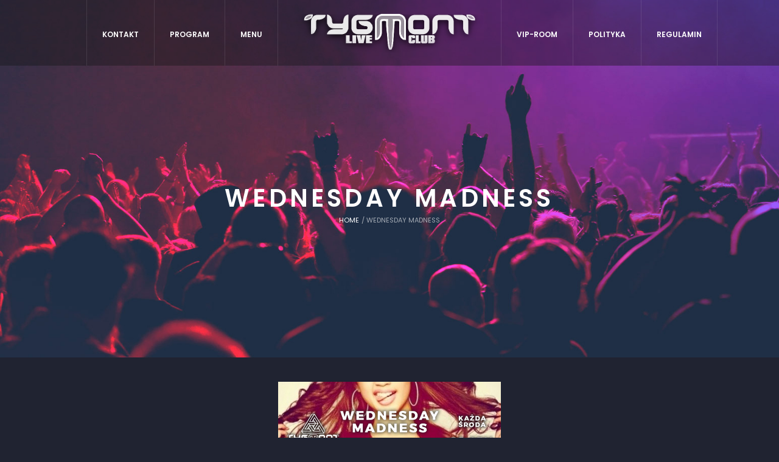

--- FILE ---
content_type: text/html; charset=UTF-8
request_url: https://tygmont.com.pl/event/wednesday-madness-4-3-2-4/
body_size: 22528
content:
<!DOCTYPE html>
<html dir="ltr" lang="pl-PL" prefix="og: https://ogp.me/ns#" class="cmsmasters_html">
<head>
<meta charset="UTF-8" />
<meta name="viewport" content="width=device-width, initial-scale=1, maximum-scale=1" />
<meta name="format-detection" content="telephone=no" />
<link rel="profile" href="http://gmpg.org/xfn/11" />
<link rel="pingback" href="https://tygmont.com.pl/xmlrpc.php" />
<title>WEDNESDAY MADNESS | Tygmont - Klub Nocny Warszawa Mazowiecka</title>
<link href="https://fonts.googleapis.com/css?family=Lato:100,100i,200,200i,300,300i,400,400i,500,500i,600,600i,700,700i,800,800i,900,900i%7COpen+Sans:100,100i,200,200i,300,300i,400,400i,500,500i,600,600i,700,700i,800,800i,900,900i%7CIndie+Flower:100,100i,200,200i,300,300i,400,400i,500,500i,600,600i,700,700i,800,800i,900,900i%7COswald:100,100i,200,200i,300,300i,400,400i,500,500i,600,600i,700,700i,800,800i,900,900i" rel="stylesheet">	<style>img:is([sizes="auto" i], [sizes^="auto," i]) { contain-intrinsic-size: 3000px 1500px }</style>
	
		<!-- All in One SEO Pro 4.8.3.2 - aioseo.com -->
	<meta name="description" content="Zapraszamy na nasz nowy cykl imprezowy w Tygmoncie pod hasłem &quot;TASTE PARTY&quot;! Tego dnia robimy wszystko, aby Panie czuły się u nas jak prawdziwe gwiazdy ☆" />
	<meta name="robots" content="max-image-preview:large" />
	<meta name="google-site-verification" content="sjeB8qEhPj44SP8czzGyoF7WhnYQBvEs4WzloNebUzM" />
	<link rel="canonical" href="https://tygmont.com.pl/event/wednesday-madness-4-3-2-4/" />
	<meta name="generator" content="All in One SEO Pro (AIOSEO) 4.8.3.2" />
		<meta property="og:locale" content="pl_PL" />
		<meta property="og:site_name" content="Tygmont | tygmont" />
		<meta property="og:type" content="article" />
		<meta property="og:title" content="WEDNESDAY MADNESS | Tygmont - Klub Nocny Warszawa Mazowiecka" />
		<meta property="og:description" content="Zapraszamy na nasz nowy cykl imprezowy w Tygmoncie pod hasłem &quot;TASTE PARTY&quot;! Tego dnia robimy wszystko, aby Panie czuły się u nas jak prawdziwe gwiazdy ☆" />
		<meta property="og:url" content="https://tygmont.com.pl/event/wednesday-madness-4-3-2-4/" />
		<meta property="og:image" content="https://tygmont.com.pl/wp-content/uploads/2025/07/Untitled-1.webp" />
		<meta property="og:image:secure_url" content="https://tygmont.com.pl/wp-content/uploads/2025/07/Untitled-1.webp" />
		<meta property="og:image:width" content="2000" />
		<meta property="og:image:height" content="1333" />
		<meta property="article:published_time" content="2018-04-24T07:43:13+02:00" />
		<meta property="article:modified_time" content="2018-04-24T07:43:13+02:00" />
		<meta property="article:publisher" content="https://www.facebook.com/Tygmont" />
		<meta name="twitter:card" content="summary" />
		<meta name="twitter:title" content="WEDNESDAY MADNESS | Tygmont - Klub Nocny Warszawa Mazowiecka" />
		<meta name="twitter:description" content="Zapraszamy na nasz nowy cykl imprezowy w Tygmoncie pod hasłem &quot;TASTE PARTY&quot;! Tego dnia robimy wszystko, aby Panie czuły się u nas jak prawdziwe gwiazdy ☆" />
		<meta name="twitter:image" content="https://tygmont.com.pl/wp-content/uploads/2025/07/Untitled-1.webp" />
		<script type="application/ld+json" class="aioseo-schema">
			{"@context":"https:\/\/schema.org","@graph":[{"@type":"BreadcrumbList","@id":"https:\/\/tygmont.com.pl\/event\/wednesday-madness-4-3-2-4\/#breadcrumblist","itemListElement":[{"@type":"ListItem","@id":"https:\/\/tygmont.com.pl#listItem","position":1,"name":"Home","item":"https:\/\/tygmont.com.pl","nextItem":{"@type":"ListItem","@id":"https:\/\/tygmont.com.pl\/event\/#listItem","name":"Wydarzenie"}},{"@type":"ListItem","@id":"https:\/\/tygmont.com.pl\/event\/#listItem","position":2,"name":"Wydarzenie","item":"https:\/\/tygmont.com.pl\/event\/","nextItem":{"@type":"ListItem","@id":"https:\/\/tygmont.com.pl\/event\/wednesday-madness-4-3-2-4\/#listItem","name":"WEDNESDAY MADNESS"},"previousItem":{"@type":"ListItem","@id":"https:\/\/tygmont.com.pl#listItem","name":"Home"}},{"@type":"ListItem","@id":"https:\/\/tygmont.com.pl\/event\/wednesday-madness-4-3-2-4\/#listItem","position":3,"name":"WEDNESDAY MADNESS","previousItem":{"@type":"ListItem","@id":"https:\/\/tygmont.com.pl\/event\/#listItem","name":"Wydarzenie"}}]},{"@type":"Organization","@id":"https:\/\/tygmont.com.pl\/#organization","name":"Tygmont Live Club","description":"Rozgo\u015b\u0107 si\u0119 w jednym z pierwszych klub\u00f3w stolicy. Wiecz\u00f3r panie\u0144ski? Kawalerski? Czy weekendowe wyj\u015bcie? Wszystko musi mie\u0107 odpowiedni\u0105 opraw\u0119! Warszawa, Mazowiecka 6\/8 | The best club in Warsaw","url":"https:\/\/tygmont.com.pl\/","email":"ctygmont@gmail.com","telephone":"+48660481890","logo":{"@type":"ImageObject","url":"https:\/\/tygmont.com.pl\/wp-content\/uploads\/2025\/07\/tygmontlogonobg-transformedwhite-2-copy-scaled.webp","@id":"https:\/\/tygmont.com.pl\/event\/wednesday-madness-4-3-2-4\/#organizationLogo","width":2048,"height":1634},"image":{"@id":"https:\/\/tygmont.com.pl\/event\/wednesday-madness-4-3-2-4\/#organizationLogo"},"sameAs":["https:\/\/www.facebook.com\/Tygmont","https:\/\/www.instagram.com\/tygmont_live_club\/"]},{"@type":"WebPage","@id":"https:\/\/tygmont.com.pl\/event\/wednesday-madness-4-3-2-4\/#webpage","url":"https:\/\/tygmont.com.pl\/event\/wednesday-madness-4-3-2-4\/","name":"WEDNESDAY MADNESS | Tygmont - Klub Nocny Warszawa Mazowiecka","description":"Zapraszamy na nasz nowy cykl imprezowy w Tygmoncie pod has\u0142em \"TASTE PARTY\"! Tego dnia robimy wszystko, aby Panie czu\u0142y si\u0119 u nas jak prawdziwe gwiazdy \u2606","inLanguage":"pl-PL","isPartOf":{"@id":"https:\/\/tygmont.com.pl\/#website"},"breadcrumb":{"@id":"https:\/\/tygmont.com.pl\/event\/wednesday-madness-4-3-2-4\/#breadcrumblist"},"image":{"@type":"ImageObject","url":"https:\/\/tygmont.com.pl\/wp-content\/uploads\/2017\/08\/\u015aRODA_DJ_GEM_MINI.jpg","@id":"https:\/\/tygmont.com.pl\/event\/wednesday-madness-4-3-2-4\/#mainImage","width":366,"height":142},"primaryImageOfPage":{"@id":"https:\/\/tygmont.com.pl\/event\/wednesday-madness-4-3-2-4\/#mainImage"},"datePublished":"2018-04-24T09:43:13+02:00","dateModified":"2018-04-24T09:43:13+02:00"},{"@type":"WebSite","@id":"https:\/\/tygmont.com.pl\/#website","url":"https:\/\/tygmont.com.pl\/","name":"Tygmont Live Club","alternateName":"Tygmont","description":"tygmont","inLanguage":"pl-PL","publisher":{"@id":"https:\/\/tygmont.com.pl\/#organization"}}]}
		</script>
		<!-- All in One SEO Pro -->

<link rel="alternate" hreflang="pl" href="https://tygmont.com.pl/event/wednesday-madness-4-3-2-4/" />
<!-- Google tag (gtag.js) Consent Mode dataLayer added by Site Kit -->
<script type="text/javascript" id="google_gtagjs-js-consent-mode-data-layer">
/* <![CDATA[ */
window.dataLayer = window.dataLayer || [];function gtag(){dataLayer.push(arguments);}
gtag('consent', 'default', {"ad_personalization":"denied","ad_storage":"denied","ad_user_data":"denied","analytics_storage":"denied","functionality_storage":"denied","security_storage":"denied","personalization_storage":"denied","region":["AT","BE","BG","CH","CY","CZ","DE","DK","EE","ES","FI","FR","GB","GR","HR","HU","IE","IS","IT","LI","LT","LU","LV","MT","NL","NO","PL","PT","RO","SE","SI","SK"],"wait_for_update":500});
window._googlesitekitConsentCategoryMap = {"statistics":["analytics_storage"],"marketing":["ad_storage","ad_user_data","ad_personalization"],"functional":["functionality_storage","security_storage"],"preferences":["personalization_storage"]};
window._googlesitekitConsents = {"ad_personalization":"denied","ad_storage":"denied","ad_user_data":"denied","analytics_storage":"denied","functionality_storage":"denied","security_storage":"denied","personalization_storage":"denied","region":["AT","BE","BG","CH","CY","CZ","DE","DK","EE","ES","FI","FR","GB","GR","HR","HU","IE","IS","IT","LI","LT","LU","LV","MT","NL","NO","PL","PT","RO","SE","SI","SK"],"wait_for_update":500};
/* ]]> */
</script>
<!-- End Google tag (gtag.js) Consent Mode dataLayer added by Site Kit -->
<link rel='dns-prefetch' href='//www.googletagmanager.com' />
<link rel='dns-prefetch' href='//fonts.googleapis.com' />
<link rel="alternate" type="application/rss+xml" title="Tygmont &raquo; Kanał z wpisami" href="https://tygmont.com.pl/feed/" />
<link rel="alternate" type="application/rss+xml" title="Tygmont &raquo; Kanał z komentarzami" href="https://tygmont.com.pl/comments/feed/" />
<script>
wppaIsChrome=!!window.chrome && (!!window.chrome.webstore || !!window.chrome.runtime),
wppaOvlActivePanorama=0,
wppaFullValign=[],
wppaFullHalign=[],
wppaFullFrameDelta=[],
wppaAutoColumnWidth=[],
wppaAutoColumnFrac=[],
wppaFadeInAfterFadeOut=false,
wppaPreambule=[],
wppaThumbnailPitch=[],
wppaFilmStripLength=[],
wppaFilmStripMargin=[],
wppaFilmStripAreaDelta=[],
wppaIsMini=[],
wppaPortraitOnly=[],
wppaLightBox=[],
wppaSlideInitRunning=[],
wppaSlidePause=[],
wppaSlideBlank=[],
wppaFilmPageSize=[],
wppaAspectRatio=[],
wppaFullSize=[],
wppaLightboxSingle=[],
wppaSiteUrl="https://tygmont.com.pl",
wppaMasonryCols=[],
wppaVideoPlaying=[],
wppaAudioPlaying=[],
wppaHis=0,
wppaStartHtml=[],
wppaCanAjaxRender=false,
wppaCanPushState=false,
wppaMaxOccur=0,
wppaFirstOccur=0,
wppaUsePhotoNamesInUrls=false,
wppaShareHideWhenRunning=false,
wppaCommentRequiredAfterVote=true,
wppaTopMoc=0,
wppaColWidth=[],
wppaMCRWidth=[],
wppaFotomotoHideWhenRunning=false,
wppaFotomotoMinWidth=400,
wppaPhotoView=[],
wppaBackgroundColorImage="",
wppaPopupLinkType="",
wppaPopupOnclick=[],
wppaThumbTargetBlank=false,
wppaRel="rel",
wppaThemeStyles="",
wppaStickyHeaderHeight=0,
wppaModalBgColor="#ffffff",
wppaBoxRadius=0,
wppaUploadEdit="none",
wppaSlideOffset=[],
wppaThumbPage=[],
wppaThumbPageSize=0,
wppaCoverImageResponsive=[],
wppaSearchBoxSelItems=[],
wppaSlideWrap=[],
wppaHideRightClick=false,
wppaGeoZoom=10,
wppaAreaMaxFrac=1.0,
wppaAreaMaxFracSlide=1.0,
wppaAreaMaxFracAudio=1.0,
wppaNiceScroll=false,
wppaIconSizeNormal="default",
wppaIconSizeStars=24,
wppaFilmInit=[],
wppaResizeEndDelay=200,
wppaScrollEndDelay=200,
wppaRequestInfoDialogText="Please specify your question",
wppaGlobalFsIconSize=32,
wppaFsFillcolor="#999999",
wppaFsBgcolor="transparent",
_wppaId=[],
_wppaRealId=[],
_wppaAvg=[],
_wppaDisc=[],
_wppaMyr=[],
_wppaVRU=[],
_wppaLinkUrl=[],
_wppaLinkTitle=[],
_wppaLinkTarget=[],
_wppaCommentHtml=[],
_wppaIptcHtml=[],
_wppaExifHtml=[],
_wppaToTheSame=false,
_wppaSlides=[],
_wppaNames=[],
_wppaFilmThumbTitles=[],
_wppaFullNames=[],
_wppaDsc=[],
_wppaOgDsc=[],
_wppaCurIdx=[],
_wppaNxtIdx=[],
_wppaTimeOut=[],
_wppaSSRuns=[],
_wppaFg=[],
_wppaTP=[],
_wppaIsBusy=[],
_wppaFirst=[],
_wppaVoteInProgress=false,
_wppaTextDelay=800,
_wppaUrl=[],
_wppaSkipRated=[],
_wppaLbTitle=[],
_wppaStateCount=0,
_wppaDidGoto=[],
_wppaShareUrl=[],
_wppaShareHtml=[],
_wppaFilmNoMove=[],
_wppaHiresUrl=[],
_wppaIsVideo=[],
_wppaIsAudio=[],
_wppaVideoHtml=[],
_wppaAudioHtml=[],
_wppaVideoNatWidth=[],
_wppaVideoNatHeight=[],
_wppaWaitTexts=[],
_wppaImageAlt=[],
_wppaLastIdx=[],
_wppaStopping=[],
_wppaFilename=[],
_wppaDownloadUrl=[],
_wppaLat=[],
_wppaLon=[],
__wppaOverruleRun=false,
wppaOvlIdx=0,
wppaOvlFirst=true,
wppaOvlKbHandler="",
wppaOvlSizeHandler="",
wppaOvlPadTop=5,
wppaOvlRunning=false,
wppaOvlVideoPlaying=false,
wppaOvlAudioPlaying=false,
wppaOvlShowLegenda=true,
wppaOvlShowStartStop=true,
wppaOvlRadius=0,
wppaOvlBorderWidth=16,
wppaOvlOpen=false,
wppaOvlClosing=false,
wppaThumbSize=100,
wppaTfMargin=4,
wppaZoomData=[],
wppaSphericData=[],
wppaOvlTxtHeight=36,
wppaOvlOpacity=0.8,
wppaOvlOnclickType="none",
wppaOvlTheme="black",
wppaOvlAnimSpeed=300,
wppaOvlSlideSpeed=3000,
wppaOvlFontFamily="Helvetica",
wppaOvlFontSize="10",
wppaOvlFontColor="",
wppaOvlFontWeight="bold",
wppaOvlLineHeight="12",
wppaOvlShowCounter=true,
wppaOvlIsVideo=false,
wppaShowLegenda="",
wppaOvlFsPhotoId=0,
wppaPhotoId=0,
wppaOvlVideoStart=false,
wppaOvlAudioStart=false,
wppaOvlIsSingle=false,
wppaLastIptc="",
wppaLastExif="",
wppaIsIpad=false,
wppaSvgFillcolor="gray",
wppaSvgBgcolor="transparent",
wppaSvgCornerStyle="light",
wppaCoverSpacing=8,
wppaEasingSlide="swing",
wppaEasingLightbox="swing",
wppaEasingPopup="swing",
wppaEasingDefault="swing",
wppaIsVideo=false,
wppaHasAudio=false,
wppaOvlIsPdf=false,
wppaOvlImgs=[],
wppaKbHandlerInstalled=false,
wppaOvlCurIdx=0,
wppaOvlSvgInverse=false,
wppaOvlHasPanoramas=false,
wppaGlobalOvlPanoramaId=0,
wppaOvlBrowseOnClick=false,
wppaOvlGlobal=false,
wppaWppaOverlayActivated=false,
wppaOvlTimer=0,
wppaSavedContainerWidth=0,
wppaSavedContainerHeight=0,
wppaOvlBigBrowse=false,
wppaOvlSmallBrowse=true,
wppaTriggerElementID=null,
wppaFingerCount=0,
wppaStartX=0,
wppaStartY=0,
wppaCurX=0,
wppaCurY=0,
wppaDeltaX=0,
wppaDeltaY=0,
wppaHorzDiff=0,
wppaVertDiff=0,
wppaMinLength=72,
wppaSwipeLength=0,
wppaSwipeAngle=null,
wppaSwipeDirection=null,
wppaSwipeOnLightbox=false,
wppaSwipeMocc=0,
wppaMobileTimeStart=0,
wppa_moveup_url="#",
wppa_import="Import",
wppa_update="Update",
wppaUploadToThisAlbum="Upload to this album",
wppaCloseText="Close!",
wppaCropper=[],
wppaImageMagickDefaultAspect="NaN",
wppaImageDirectory="https://tygmont.com.pl/wp-content/plugins/wp-photo-album-plus/img/",
wppaWppaUrl="https://tygmont.com.pl/wp-content/plugins/wp-photo-album-plus",
wppaIncludeUrl="https://tygmont.com.pl/wp-includes",
wppaAjaxUrl="https://tygmont.com.pl/wppaajax",
wppaUploadUrl="https://tygmont.com.pl/wp-content/uploads/wppa",
wppaIsIe=false,
wppaIsSafari=false,
wppaSlideshowNavigationType="icons",
wppaAudioHeight=32,
wppaFilmThumbTitle="Kliknij dwukrotnie, aby rozpocząć / zatrzymać pokaz slajdów",
wppaClickToView="Click to view",
wppaLang="pl",
wppaVoteForMe="Vote for me!",
wppaVotedForMe="Voted for me",
wppaDownLoad="Pobierz",
wppaSlideShow="Pokaz slajdów",
wppaPhoto="Zdjęcie",
wppaOf="z",
wppaNextPhoto="następne zdjęcie",
wppaPreviousPhoto="poprzednie zdjęcie",
wppaNextP="nast.",
wppaPrevP="poprz.",
wppaAvgRating="Średnia&nbsp;ocena",
wppaMyRating="Moja&nbsp;ocena",
wppaAvgRat="Śr.",
wppaMyRat="Moja",
wppaDislikeMsg="Oznaczono to zdjęcie jako nieodpowiednie.",
wppaStart="Start",
wppaStop="Stop",
wppaPleaseName="Proszę wpisać imię",
wppaPleaseEmail="Proszę wpisać poprawny adres e-mail",
wppaPleaseComment="Proszę wpisać komentarz",
wppaProcessing="Processing...",
wppaDone="Done!",
wppaUploadFailed="Przesyłanie zdjęcia nie powiodło się",
wppaServerError="Server error.",
wppaGlobalFsIconSize="32",
wppaFsFillcolor="#999999",
wppaFsBgcolor="transparent",
wppaFsPolicy="lightbox",
wppaNiceScroll=false,
wppaNiceScrollOpts={cursorwidth:8,
cursoropacitymin:0.4,
cursorcolor:'#777777',
cursorborder:'none',
cursorborderradius:6,
autohidemode:'leave',
nativeparentscrolling:false,
preservenativescrolling:false,
bouncescroll:false,
smoothscroll:true,
cursorborder:'2px solid transparent',},
wppaVersion="8.4.04.003",
wppaBackgroundColorImage="",
wppaPopupLinkType="photo",
wppaAnimationType="fadeover",
wppaAnimationSpeed=800,
wppaThumbnailAreaDelta=12,
wppaTextFrameDelta=329,
wppaBoxDelta=12,
wppaSlideShowTimeOut=2500,
wppaFilmShowGlue=false,
wppaMiniTreshold=0,
wppaRatingOnce=false,
wppaHideWhenEmpty=false,
wppaBGcolorNumbar="#cccccc",
wppaBcolorNumbar="#cccccc",
wppaBGcolorNumbarActive="#333333",
wppaBcolorNumbarActive="#333333",
wppaFontFamilyNumbar="",
wppaFontSizeNumbar="px",
wppaFontColorNumbar="#fff",
wppaFontWeightNumbar="normal",
wppaFontFamilyNumbarActive="",
wppaFontSizeNumbarActive="px",
wppaFontColorNumbarActive="#fff",
wppaFontWeightNumbarActive="bold",
wppaNumbarMax="10",
wppaNextOnCallback=false,
wppaStarOpacity=0.2,
wppaEmailRequired="required",
wppaSlideBorderWidth=1,
wppaAllowAjax=true,
wppaUsePhotoNamesInUrls=false,
wppaThumbTargetBlank=false,
wppaRatingMax=5,
wppaRatingDisplayType="graphic",
wppaRatingPrec=2,
wppaStretch=false,
wppaMinThumbSpace=30,
wppaThumbSpaceAuto=true,
wppaMagnifierCursor="magnifier-small.png",
wppaAutoOpenComments=true,
wppaUpdateAddressLine=true,
wppaSlideSwipe=false,
wppaMaxCoverWidth=380,
wppaSlideToFullpopup=false,
wppaComAltSize=75,
wppaBumpViewCount=true,
wppaBumpClickCount=false,
wppaShareHideWhenRunning=true,
wppaFotomoto=false,
wppaFotomotoHideWhenRunning=false,
wppaCommentRequiredAfterVote=false,
wppaFotomotoMinWidth=400,
wppaShortQargs=true,
wppaOvlHires=true,
wppaSlideVideoStart=false,
wppaSlideAudioStart=false,
wppaRel="data-rel",
wppaOvlRadius=12,
wppaOvlBorderWidth=8,
wppaThemeStyles="",
wppaStickyHeaderHeight=0,
wppaRenderModal=false,
wppaModalQuitImg="url(https://tygmont.com.pl/wp-content/plugins/wp-photo-album-plus/img/smallcross-white.gif )",
wppaBoxRadius="1",
wppaModalBgColor="",
wppaUploadEdit="-none-",
wppaSvgFillcolor="#202331",
wppaSvgBgcolor="#fff",
wppaOvlSvgFillcolor="",
wppaOvlSvgBgcolor="",
wppaSvgCornerStyle="none",
wppaHideRightClick=false,
wppaGeoZoom=10,
wppaLazyLoad=false,
wppaAreaMaxFrac=0,
wppaAreaMaxFracSlide=0,
wppaAreaMaxFracAudio=0,
wppaIconSizeNormal="default",
wppaIconSizeSlide="default",
wppaResponseSpeed=0,
wppaExtendedResizeCount=0,
wppaExtendedResizeDelay=1000,
wppaCoverSpacing=8,
wppaFilmonlyContinuous=false,
wppaNoAnimateOnMobile=false,
wppaAjaxScroll=true,
wppaThumbSize=300,
wppaTfMargin=30,
wppaRequestInfoDialogText="Please specify your question",
wppaThumbAspect=0.75,
wppaOvlTxtHeight="auto",
wppaOvlOpacity=0.8,
wppaOvlOnclickType="none",
wppaOvlTheme="white",
wppaOvlAnimSpeed=300,
wppaOvlSlideSpeed=5000,
wppaVer4WindowWidth=800,
wppaVer4WindowHeight=600,
wppaOvlShowCounter=false,

wppaOvlFontSize="10",
wppaOvlFontColor="#fff",
wppaOvlFontWeight="bold",

wppaOvlVideoStart=true,
wppaOvlAudioStart=true,
wppaOvlShowStartStop=false,
wppaIsMobile=false,
wppaIsIpad=false,
wppaOvlIconSize="32px",
wppaOvlBrowseOnClick=false,
wppaOvlGlobal=false,
wppaPhotoDirectory="https://tygmont.com.pl/wp-content/uploads/wppa/",
wppaThumbDirectory="https://tygmont.com.pl/wp-content/uploads/wppa/thumbs/",
wppaTempDirectory="https://tygmont.com.pl/wp-content/uploads/wppa/temp/",
wppaFontDirectory="https://tygmont.com.pl/wp-content/uploads/wppa/fonts/",
wppaNoPreview="No Preview available",
wppaUIERR="Unimplemented virtual album",
wppaTxtProcessing="Processing...",
wppaTxtDone="Done!",
wppaTxtErrUnable="BŁĄD:nie można przesłać zdjęcia.",
wppaOutputType="-none-",
wppaTextSlideshow="WPPA+ Slideshow",
wppaTextSimpleSlideshow="WPPA Simple slideshow",
wppaTextEnterWidgetCaption="Enter widget caption",
wppaTextSelectAlbum="Select the album for the slideshow",
wppaTextAddFilmstrip="Add filmstrip",
wppaTextCacheThisBlock="Cache this block",
wppaTextCacheUsesSmart="Cache uses WPPA embedded smart cache",
wppaTextCorrShortcode="Corresponding shortcode",
wppaTextLastAlbumAdded="--- The last added album ---",
wppaTextAlbumSelect="--- A selectionbox with all albums the user may upload to ---",
wppaTextUploadForm="WPPA Upload form",
wppaTextUploadHelp="If you want to limit uploads to a specific album, select it here",
wppaTextLoginOnly="Show to logged in users only?",
wppaTextAdminOnly="Show to admin only?",
wppaTextUpload="WPPA+ upload",
wppaTextPotd="WPPA+ Potd",
wppaTextPhotoOfTheDay="WPPA Photo of the day";var
wppaShortcodeTemplate="&lt;div style=&quot;font-size:0;line-height:0&quot;&gt;&lt;img id=&quot;ph-30234-0&quot;src=&quot;https://tygmont.com.pl/wp-content/uploads/wppa/30234.jpg?ver=3&quot;alt=&quot;0D2A2785.jpg&quot;title=&quot;0D2A2785.jpg&quot;style=&quot;width:100%;margin:0;&quot;alt=&quot;30234&quot;/&gt;&lt;/div&gt;";
wppaShortcodeTemplateId="30234.jpg";</script><script type="text/javascript">
/* <![CDATA[ */
window._wpemojiSettings = {"baseUrl":"https:\/\/s.w.org\/images\/core\/emoji\/16.0.1\/72x72\/","ext":".png","svgUrl":"https:\/\/s.w.org\/images\/core\/emoji\/16.0.1\/svg\/","svgExt":".svg","source":{"concatemoji":"https:\/\/tygmont.com.pl\/wp-includes\/js\/wp-emoji-release.min.js?ver=6.8.3"}};
/*! This file is auto-generated */
!function(s,n){var o,i,e;function c(e){try{var t={supportTests:e,timestamp:(new Date).valueOf()};sessionStorage.setItem(o,JSON.stringify(t))}catch(e){}}function p(e,t,n){e.clearRect(0,0,e.canvas.width,e.canvas.height),e.fillText(t,0,0);var t=new Uint32Array(e.getImageData(0,0,e.canvas.width,e.canvas.height).data),a=(e.clearRect(0,0,e.canvas.width,e.canvas.height),e.fillText(n,0,0),new Uint32Array(e.getImageData(0,0,e.canvas.width,e.canvas.height).data));return t.every(function(e,t){return e===a[t]})}function u(e,t){e.clearRect(0,0,e.canvas.width,e.canvas.height),e.fillText(t,0,0);for(var n=e.getImageData(16,16,1,1),a=0;a<n.data.length;a++)if(0!==n.data[a])return!1;return!0}function f(e,t,n,a){switch(t){case"flag":return n(e,"\ud83c\udff3\ufe0f\u200d\u26a7\ufe0f","\ud83c\udff3\ufe0f\u200b\u26a7\ufe0f")?!1:!n(e,"\ud83c\udde8\ud83c\uddf6","\ud83c\udde8\u200b\ud83c\uddf6")&&!n(e,"\ud83c\udff4\udb40\udc67\udb40\udc62\udb40\udc65\udb40\udc6e\udb40\udc67\udb40\udc7f","\ud83c\udff4\u200b\udb40\udc67\u200b\udb40\udc62\u200b\udb40\udc65\u200b\udb40\udc6e\u200b\udb40\udc67\u200b\udb40\udc7f");case"emoji":return!a(e,"\ud83e\udedf")}return!1}function g(e,t,n,a){var r="undefined"!=typeof WorkerGlobalScope&&self instanceof WorkerGlobalScope?new OffscreenCanvas(300,150):s.createElement("canvas"),o=r.getContext("2d",{willReadFrequently:!0}),i=(o.textBaseline="top",o.font="600 32px Arial",{});return e.forEach(function(e){i[e]=t(o,e,n,a)}),i}function t(e){var t=s.createElement("script");t.src=e,t.defer=!0,s.head.appendChild(t)}"undefined"!=typeof Promise&&(o="wpEmojiSettingsSupports",i=["flag","emoji"],n.supports={everything:!0,everythingExceptFlag:!0},e=new Promise(function(e){s.addEventListener("DOMContentLoaded",e,{once:!0})}),new Promise(function(t){var n=function(){try{var e=JSON.parse(sessionStorage.getItem(o));if("object"==typeof e&&"number"==typeof e.timestamp&&(new Date).valueOf()<e.timestamp+604800&&"object"==typeof e.supportTests)return e.supportTests}catch(e){}return null}();if(!n){if("undefined"!=typeof Worker&&"undefined"!=typeof OffscreenCanvas&&"undefined"!=typeof URL&&URL.createObjectURL&&"undefined"!=typeof Blob)try{var e="postMessage("+g.toString()+"("+[JSON.stringify(i),f.toString(),p.toString(),u.toString()].join(",")+"));",a=new Blob([e],{type:"text/javascript"}),r=new Worker(URL.createObjectURL(a),{name:"wpTestEmojiSupports"});return void(r.onmessage=function(e){c(n=e.data),r.terminate(),t(n)})}catch(e){}c(n=g(i,f,p,u))}t(n)}).then(function(e){for(var t in e)n.supports[t]=e[t],n.supports.everything=n.supports.everything&&n.supports[t],"flag"!==t&&(n.supports.everythingExceptFlag=n.supports.everythingExceptFlag&&n.supports[t]);n.supports.everythingExceptFlag=n.supports.everythingExceptFlag&&!n.supports.flag,n.DOMReady=!1,n.readyCallback=function(){n.DOMReady=!0}}).then(function(){return e}).then(function(){var e;n.supports.everything||(n.readyCallback(),(e=n.source||{}).concatemoji?t(e.concatemoji):e.wpemoji&&e.twemoji&&(t(e.twemoji),t(e.wpemoji)))}))}((window,document),window._wpemojiSettings);
/* ]]> */
</script>
<link rel='stylesheet' id='dashicons-css' href='https://tygmont.com.pl/wp-includes/css/dashicons.min.css?ver=6.8.3' type='text/css' media='all' />
<link rel='stylesheet' id='layerslider-css' href='https://tygmont.com.pl/wp-content/plugins/LayerSlider/assets/static/layerslider/css/layerslider.css?ver=7.15.1' type='text/css' media='all' />
<style id='wp-emoji-styles-inline-css' type='text/css'>

	img.wp-smiley, img.emoji {
		display: inline !important;
		border: none !important;
		box-shadow: none !important;
		height: 1em !important;
		width: 1em !important;
		margin: 0 0.07em !important;
		vertical-align: -0.1em !important;
		background: none !important;
		padding: 0 !important;
	}
</style>
<link rel='stylesheet' id='wp-block-library-css' href='https://tygmont.com.pl/wp-includes/css/dist/block-library/style.min.css?ver=6.8.3' type='text/css' media='all' />
<style id='classic-theme-styles-inline-css' type='text/css'>
/*! This file is auto-generated */
.wp-block-button__link{color:#fff;background-color:#32373c;border-radius:9999px;box-shadow:none;text-decoration:none;padding:calc(.667em + 2px) calc(1.333em + 2px);font-size:1.125em}.wp-block-file__button{background:#32373c;color:#fff;text-decoration:none}
</style>
<style id='global-styles-inline-css' type='text/css'>
:root{--wp--preset--aspect-ratio--square: 1;--wp--preset--aspect-ratio--4-3: 4/3;--wp--preset--aspect-ratio--3-4: 3/4;--wp--preset--aspect-ratio--3-2: 3/2;--wp--preset--aspect-ratio--2-3: 2/3;--wp--preset--aspect-ratio--16-9: 16/9;--wp--preset--aspect-ratio--9-16: 9/16;--wp--preset--color--black: #000000;--wp--preset--color--cyan-bluish-gray: #abb8c3;--wp--preset--color--white: #ffffff;--wp--preset--color--pale-pink: #f78da7;--wp--preset--color--vivid-red: #cf2e2e;--wp--preset--color--luminous-vivid-orange: #ff6900;--wp--preset--color--luminous-vivid-amber: #fcb900;--wp--preset--color--light-green-cyan: #7bdcb5;--wp--preset--color--vivid-green-cyan: #00d084;--wp--preset--color--pale-cyan-blue: #8ed1fc;--wp--preset--color--vivid-cyan-blue: #0693e3;--wp--preset--color--vivid-purple: #9b51e0;--wp--preset--gradient--vivid-cyan-blue-to-vivid-purple: linear-gradient(135deg,rgba(6,147,227,1) 0%,rgb(155,81,224) 100%);--wp--preset--gradient--light-green-cyan-to-vivid-green-cyan: linear-gradient(135deg,rgb(122,220,180) 0%,rgb(0,208,130) 100%);--wp--preset--gradient--luminous-vivid-amber-to-luminous-vivid-orange: linear-gradient(135deg,rgba(252,185,0,1) 0%,rgba(255,105,0,1) 100%);--wp--preset--gradient--luminous-vivid-orange-to-vivid-red: linear-gradient(135deg,rgba(255,105,0,1) 0%,rgb(207,46,46) 100%);--wp--preset--gradient--very-light-gray-to-cyan-bluish-gray: linear-gradient(135deg,rgb(238,238,238) 0%,rgb(169,184,195) 100%);--wp--preset--gradient--cool-to-warm-spectrum: linear-gradient(135deg,rgb(74,234,220) 0%,rgb(151,120,209) 20%,rgb(207,42,186) 40%,rgb(238,44,130) 60%,rgb(251,105,98) 80%,rgb(254,248,76) 100%);--wp--preset--gradient--blush-light-purple: linear-gradient(135deg,rgb(255,206,236) 0%,rgb(152,150,240) 100%);--wp--preset--gradient--blush-bordeaux: linear-gradient(135deg,rgb(254,205,165) 0%,rgb(254,45,45) 50%,rgb(107,0,62) 100%);--wp--preset--gradient--luminous-dusk: linear-gradient(135deg,rgb(255,203,112) 0%,rgb(199,81,192) 50%,rgb(65,88,208) 100%);--wp--preset--gradient--pale-ocean: linear-gradient(135deg,rgb(255,245,203) 0%,rgb(182,227,212) 50%,rgb(51,167,181) 100%);--wp--preset--gradient--electric-grass: linear-gradient(135deg,rgb(202,248,128) 0%,rgb(113,206,126) 100%);--wp--preset--gradient--midnight: linear-gradient(135deg,rgb(2,3,129) 0%,rgb(40,116,252) 100%);--wp--preset--font-size--small: 13px;--wp--preset--font-size--medium: 20px;--wp--preset--font-size--large: 36px;--wp--preset--font-size--x-large: 42px;--wp--preset--spacing--20: 0.44rem;--wp--preset--spacing--30: 0.67rem;--wp--preset--spacing--40: 1rem;--wp--preset--spacing--50: 1.5rem;--wp--preset--spacing--60: 2.25rem;--wp--preset--spacing--70: 3.38rem;--wp--preset--spacing--80: 5.06rem;--wp--preset--shadow--natural: 6px 6px 9px rgba(0, 0, 0, 0.2);--wp--preset--shadow--deep: 12px 12px 50px rgba(0, 0, 0, 0.4);--wp--preset--shadow--sharp: 6px 6px 0px rgba(0, 0, 0, 0.2);--wp--preset--shadow--outlined: 6px 6px 0px -3px rgba(255, 255, 255, 1), 6px 6px rgba(0, 0, 0, 1);--wp--preset--shadow--crisp: 6px 6px 0px rgba(0, 0, 0, 1);}:where(.is-layout-flex){gap: 0.5em;}:where(.is-layout-grid){gap: 0.5em;}body .is-layout-flex{display: flex;}.is-layout-flex{flex-wrap: wrap;align-items: center;}.is-layout-flex > :is(*, div){margin: 0;}body .is-layout-grid{display: grid;}.is-layout-grid > :is(*, div){margin: 0;}:where(.wp-block-columns.is-layout-flex){gap: 2em;}:where(.wp-block-columns.is-layout-grid){gap: 2em;}:where(.wp-block-post-template.is-layout-flex){gap: 1.25em;}:where(.wp-block-post-template.is-layout-grid){gap: 1.25em;}.has-black-color{color: var(--wp--preset--color--black) !important;}.has-cyan-bluish-gray-color{color: var(--wp--preset--color--cyan-bluish-gray) !important;}.has-white-color{color: var(--wp--preset--color--white) !important;}.has-pale-pink-color{color: var(--wp--preset--color--pale-pink) !important;}.has-vivid-red-color{color: var(--wp--preset--color--vivid-red) !important;}.has-luminous-vivid-orange-color{color: var(--wp--preset--color--luminous-vivid-orange) !important;}.has-luminous-vivid-amber-color{color: var(--wp--preset--color--luminous-vivid-amber) !important;}.has-light-green-cyan-color{color: var(--wp--preset--color--light-green-cyan) !important;}.has-vivid-green-cyan-color{color: var(--wp--preset--color--vivid-green-cyan) !important;}.has-pale-cyan-blue-color{color: var(--wp--preset--color--pale-cyan-blue) !important;}.has-vivid-cyan-blue-color{color: var(--wp--preset--color--vivid-cyan-blue) !important;}.has-vivid-purple-color{color: var(--wp--preset--color--vivid-purple) !important;}.has-black-background-color{background-color: var(--wp--preset--color--black) !important;}.has-cyan-bluish-gray-background-color{background-color: var(--wp--preset--color--cyan-bluish-gray) !important;}.has-white-background-color{background-color: var(--wp--preset--color--white) !important;}.has-pale-pink-background-color{background-color: var(--wp--preset--color--pale-pink) !important;}.has-vivid-red-background-color{background-color: var(--wp--preset--color--vivid-red) !important;}.has-luminous-vivid-orange-background-color{background-color: var(--wp--preset--color--luminous-vivid-orange) !important;}.has-luminous-vivid-amber-background-color{background-color: var(--wp--preset--color--luminous-vivid-amber) !important;}.has-light-green-cyan-background-color{background-color: var(--wp--preset--color--light-green-cyan) !important;}.has-vivid-green-cyan-background-color{background-color: var(--wp--preset--color--vivid-green-cyan) !important;}.has-pale-cyan-blue-background-color{background-color: var(--wp--preset--color--pale-cyan-blue) !important;}.has-vivid-cyan-blue-background-color{background-color: var(--wp--preset--color--vivid-cyan-blue) !important;}.has-vivid-purple-background-color{background-color: var(--wp--preset--color--vivid-purple) !important;}.has-black-border-color{border-color: var(--wp--preset--color--black) !important;}.has-cyan-bluish-gray-border-color{border-color: var(--wp--preset--color--cyan-bluish-gray) !important;}.has-white-border-color{border-color: var(--wp--preset--color--white) !important;}.has-pale-pink-border-color{border-color: var(--wp--preset--color--pale-pink) !important;}.has-vivid-red-border-color{border-color: var(--wp--preset--color--vivid-red) !important;}.has-luminous-vivid-orange-border-color{border-color: var(--wp--preset--color--luminous-vivid-orange) !important;}.has-luminous-vivid-amber-border-color{border-color: var(--wp--preset--color--luminous-vivid-amber) !important;}.has-light-green-cyan-border-color{border-color: var(--wp--preset--color--light-green-cyan) !important;}.has-vivid-green-cyan-border-color{border-color: var(--wp--preset--color--vivid-green-cyan) !important;}.has-pale-cyan-blue-border-color{border-color: var(--wp--preset--color--pale-cyan-blue) !important;}.has-vivid-cyan-blue-border-color{border-color: var(--wp--preset--color--vivid-cyan-blue) !important;}.has-vivid-purple-border-color{border-color: var(--wp--preset--color--vivid-purple) !important;}.has-vivid-cyan-blue-to-vivid-purple-gradient-background{background: var(--wp--preset--gradient--vivid-cyan-blue-to-vivid-purple) !important;}.has-light-green-cyan-to-vivid-green-cyan-gradient-background{background: var(--wp--preset--gradient--light-green-cyan-to-vivid-green-cyan) !important;}.has-luminous-vivid-amber-to-luminous-vivid-orange-gradient-background{background: var(--wp--preset--gradient--luminous-vivid-amber-to-luminous-vivid-orange) !important;}.has-luminous-vivid-orange-to-vivid-red-gradient-background{background: var(--wp--preset--gradient--luminous-vivid-orange-to-vivid-red) !important;}.has-very-light-gray-to-cyan-bluish-gray-gradient-background{background: var(--wp--preset--gradient--very-light-gray-to-cyan-bluish-gray) !important;}.has-cool-to-warm-spectrum-gradient-background{background: var(--wp--preset--gradient--cool-to-warm-spectrum) !important;}.has-blush-light-purple-gradient-background{background: var(--wp--preset--gradient--blush-light-purple) !important;}.has-blush-bordeaux-gradient-background{background: var(--wp--preset--gradient--blush-bordeaux) !important;}.has-luminous-dusk-gradient-background{background: var(--wp--preset--gradient--luminous-dusk) !important;}.has-pale-ocean-gradient-background{background: var(--wp--preset--gradient--pale-ocean) !important;}.has-electric-grass-gradient-background{background: var(--wp--preset--gradient--electric-grass) !important;}.has-midnight-gradient-background{background: var(--wp--preset--gradient--midnight) !important;}.has-small-font-size{font-size: var(--wp--preset--font-size--small) !important;}.has-medium-font-size{font-size: var(--wp--preset--font-size--medium) !important;}.has-large-font-size{font-size: var(--wp--preset--font-size--large) !important;}.has-x-large-font-size{font-size: var(--wp--preset--font-size--x-large) !important;}
:where(.wp-block-post-template.is-layout-flex){gap: 1.25em;}:where(.wp-block-post-template.is-layout-grid){gap: 1.25em;}
:where(.wp-block-columns.is-layout-flex){gap: 2em;}:where(.wp-block-columns.is-layout-grid){gap: 2em;}
:root :where(.wp-block-pullquote){font-size: 1.5em;line-height: 1.6;}
</style>
<link rel='stylesheet' id='sr7css-css' href='//tygmont.com.pl/wp-content/plugins/revslider/public/css/sr7.css?ver=6.7.35' type='text/css' media='all' />
<link rel='stylesheet' id='wppa_style-css' href='https://tygmont.com.pl/wp-content/plugins/wp-photo-album-plus/wppa-style.css?ver=230918-225542' type='text/css' media='all' />
<style id='wppa_style-inline-css' type='text/css'>

.wppa-box {	border-radius:1px; -moz-border-radius:1px;margin-bottom:10px;background-color:#eeeeee;border-color:#cccccc; }
.wppa-mini-box { border-radius:1px;border-color:#cccccc; }
.wppa-cover-box {  }
.wppa-cover-text-frame {  }
.wppa-box-text { color:#fff; }
.wppa-box-text, .wppa-box-text-nocolor { font-weight:normal; }
.wppa-thumb-text { color:#fff;font-weight:normal; }
.wppa-nav-text { color:#fff;font-weight:normal; }
.wppa-img {  }
.wppa-title { font-size:11px;color:#fff;font-weight:normal; }
.wppa-fulldesc { color:#fff;font-weight:normal; }
.wppa-fulltitle { color:#fff;font-weight:normal; }
</style>
<link rel='stylesheet' id='wpml-legacy-horizontal-list-0-css' href='https://tygmont.com.pl/wp-content/plugins/sitepress-multilingual-cms/templates/language-switchers/legacy-list-horizontal/style.css?ver=1' type='text/css' media='all' />
<link rel='stylesheet' id='theme-style-css' href='https://tygmont.com.pl/wp-content/themes/buzz-club/style.css?ver=6.8.3' type='text/css' media='all' />
<link rel='stylesheet' id='child-theme-style-css' href='https://tygmont.com.pl/wp-content/themes/buzz-club-child/style.css?ver=6.8.3' type='text/css' media='all' />
<link rel='stylesheet' id='theme-adapt-css' href='https://tygmont.com.pl/wp-content/themes/buzz-club/css/adaptive.css?ver=1.0.0' type='text/css' media='screen, print' />
<link rel='stylesheet' id='theme-retina-css' href='https://tygmont.com.pl/wp-content/themes/buzz-club/css/retina.css?ver=1.0.0' type='text/css' media='screen' />
<link rel='stylesheet' id='theme-icons-css' href='https://tygmont.com.pl/wp-content/themes/buzz-club/css/fontello.css?ver=1.0.0' type='text/css' media='screen' />
<link rel='stylesheet' id='theme-icons-custom-css' href='https://tygmont.com.pl/wp-content/themes/buzz-club/css/fontello-custom.css?ver=1.0.0' type='text/css' media='screen' />
<link rel='stylesheet' id='animate-css' href='https://tygmont.com.pl/wp-content/themes/buzz-club/css/animate.css?ver=1.0.0' type='text/css' media='screen' />
<link rel='stylesheet' id='ilightbox-css' href='https://tygmont.com.pl/wp-content/themes/buzz-club/css/ilightbox.css?ver=2.2.0' type='text/css' media='screen' />
<link rel='stylesheet' id='ilightbox-skin-dark-css' href='https://tygmont.com.pl/wp-content/themes/buzz-club/css/ilightbox-skins/dark-skin.css?ver=2.2.0' type='text/css' media='screen' />
<link rel='stylesheet' id='theme-fonts-schemes-css' href='https://tygmont.com.pl/wp-content/uploads/cmsmasters_styles/buzz-club.css?ver=1.0.0' type='text/css' media='screen' />
<!--[if lte IE 9]>
<link rel='stylesheet' id='theme-fonts-css' href='https://tygmont.com.pl/wp-content/uploads/cmsmasters_styles/buzz-club_fonts.css?ver=1.0.0' type='text/css' media='screen' />
<![endif]-->
<!--[if lte IE 9]>
<link rel='stylesheet' id='theme-schemes-primary-css' href='https://tygmont.com.pl/wp-content/uploads/cmsmasters_styles/buzz-club_colors_primary.css?ver=1.0.0' type='text/css' media='screen' />
<![endif]-->
<!--[if lte IE 9]>
<link rel='stylesheet' id='theme-schemes-secondary-css' href='https://tygmont.com.pl/wp-content/uploads/cmsmasters_styles/buzz-club_colors_secondary.css?ver=1.0.0' type='text/css' media='screen' />
<![endif]-->
<!--[if lt IE 9]>
<link rel='stylesheet' id='theme-ie-css' href='https://tygmont.com.pl/wp-content/themes/buzz-club/css/ie.css?ver=1.0.0' type='text/css' media='screen' />
<![endif]-->
<link rel='stylesheet' id='cmsmasters-google-fonts-css' href='//fonts.googleapis.com/css?family=Poppins%3A400%2C300%2C500%2C600%2C700&#038;ver=6.8.3' type='text/css' media='all' />
<link rel='stylesheet' id='hm_custom_css-css' href='https://tygmont.com.pl/wp-content/uploads/hm_custom_css_js/custom.css?ver=1553429832' type='text/css' media='all' />
<script type="text/javascript" src="https://tygmont.com.pl/wp-includes/js/jquery/jquery.min.js?ver=3.7.1" id="jquery-core-js"></script>
<script type="text/javascript" src="https://tygmont.com.pl/wp-includes/js/jquery/jquery-migrate.min.js?ver=3.4.1" id="jquery-migrate-js"></script>
<script type="text/javascript" id="layerslider-utils-js-extra">
/* <![CDATA[ */
var LS_Meta = {"v":"7.15.1","fixGSAP":"1"};
/* ]]> */
</script>
<script type="text/javascript" src="https://tygmont.com.pl/wp-content/plugins/LayerSlider/assets/static/layerslider/js/layerslider.utils.js?ver=7.15.1" id="layerslider-utils-js"></script>
<script type="text/javascript" src="https://tygmont.com.pl/wp-content/plugins/LayerSlider/assets/static/layerslider/js/layerslider.kreaturamedia.jquery.js?ver=7.15.1" id="layerslider-js"></script>
<script type="text/javascript" src="https://tygmont.com.pl/wp-content/plugins/LayerSlider/assets/static/layerslider/js/layerslider.transitions.js?ver=7.15.1" id="layerslider-transitions-js"></script>
<script type="text/javascript" src="//tygmont.com.pl/wp-content/plugins/revslider/public/js/libs/tptools.js?ver=6.7.35" id="tp-tools-js" async="async" data-wp-strategy="async"></script>
<script type="text/javascript" src="//tygmont.com.pl/wp-content/plugins/revslider/public/js/sr7.js?ver=6.7.35" id="sr7-js" async="async" data-wp-strategy="async"></script>
<script type="text/javascript" src="https://tygmont.com.pl/wp-content/themes/buzz-club/js/jsLibraries.min.js?ver=1.0.0" id="libs-js"></script>
<script type="text/javascript" src="https://tygmont.com.pl/wp-content/themes/buzz-club/js/jquery.iLightBox.min.js?ver=2.2.0" id="iLightBox-js"></script>

<!-- Google tag (gtag.js) snippet added by Site Kit -->

<!-- Google Ads snippet added by Site Kit -->
<script type="text/javascript" src="https://www.googletagmanager.com/gtag/js?id=AW-16677617361" id="google_gtagjs-js" async></script>
<script type="text/javascript" id="google_gtagjs-js-after">
/* <![CDATA[ */
window.dataLayer = window.dataLayer || [];function gtag(){dataLayer.push(arguments);}
gtag("js", new Date());
gtag("set", "developer_id.dZTNiMT", true);
gtag("config", "AW-16677617361");
 window._googlesitekit = window._googlesitekit || {}; window._googlesitekit.throttledEvents = []; window._googlesitekit.gtagEvent = (name, data) => { var key = JSON.stringify( { name, data } ); if ( !! window._googlesitekit.throttledEvents[ key ] ) { return; } window._googlesitekit.throttledEvents[ key ] = true; setTimeout( () => { delete window._googlesitekit.throttledEvents[ key ]; }, 5 ); gtag( "event", name, { ...data, event_source: "site-kit" } ); } 
/* ]]> */
</script>

<!-- End Google tag (gtag.js) snippet added by Site Kit -->
<script type="text/javascript" src="https://tygmont.com.pl/wp-content/uploads/hm_custom_css_js/custom.js?ver=1684502818" id="hm_custom_js-js"></script>
<meta name="generator" content="Powered by LayerSlider 7.15.1 - Build Heros, Sliders, and Popups. Create Animations and Beautiful, Rich Web Content as Easy as Never Before on WordPress." />
<!-- LayerSlider updates and docs at: https://layerslider.com -->
<link rel="https://api.w.org/" href="https://tygmont.com.pl/wp-json/" /><link rel="EditURI" type="application/rsd+xml" title="RSD" href="https://tygmont.com.pl/xmlrpc.php?rsd" />
<meta name="generator" content="WordPress 6.8.3" />
<link rel='shortlink' href='https://tygmont.com.pl/?p=3202' />
<link rel="alternate" title="oEmbed (JSON)" type="application/json+oembed" href="https://tygmont.com.pl/wp-json/oembed/1.0/embed?url=https%3A%2F%2Ftygmont.com.pl%2Fevent%2Fwednesday-madness-4-3-2-4%2F" />
<link rel="alternate" title="oEmbed (XML)" type="text/xml+oembed" href="https://tygmont.com.pl/wp-json/oembed/1.0/embed?url=https%3A%2F%2Ftygmont.com.pl%2Fevent%2Fwednesday-madness-4-3-2-4%2F&#038;format=xml" />
<!-- start Simple Custom CSS and JS -->
<script type="text/javascript">
window.addEventListener('load', function() {
  // Sprawdź, czy URL zaczyna się od "/bilet"
  if (window.location.pathname.startsWith("/bilet") && !sessionStorage.getItem('scrolledTo60')) {

    // Opóźnienie, aby upewnić się, że inne skrypty się załadują
    setTimeout(function() {
      
      // Sprawdź szerokość okna, aby określić, czy to urządzenie mobilne
      const isMobile = window.innerWidth <= 768;  // Przyjmiemy, że szerokość 768px to granica między mobilnym a desktopowym

      // Oblicz procent przewinięcia w zależności od urządzenia
      const scrollHeight = document.documentElement.scrollHeight;
      const scrollPosition = isMobile ? scrollHeight * 0.65 : scrollHeight * 0.49;

      // Przewiń stronę do odpowiedniego miejsca
      window.scrollTo({
        top: scrollPosition,
        behavior: 'smooth'
      });

      // Zapamiętaj, że skrypt został już wykonany
      sessionStorage.setItem('scrolledTo60', 'true');
      
    }, 600);  // Dostosuj czas opóźnienia w milisekundach, jeśli potrzeba
  }
});
</script>
<!-- end Simple Custom CSS and JS -->
<!-- start Simple Custom CSS and JS -->
<!-- FastTony Pixel Code -->
<script src="https://pixel.fasttony.com/a49dc793996b4389ae19d84c099efb2e" async defer></script>
<!-- End FastTony Pixel Code --><!-- end Simple Custom CSS and JS -->
<!-- start Simple Custom CSS and JS -->
<!-- Meta Pixel Code -->
<script>
!function(f,b,e,v,n,t,s)
{if(f.fbq)return;n=f.fbq=function(){n.callMethod?
n.callMethod.apply(n,arguments):n.queue.push(arguments)};
if(!f._fbq)f._fbq=n;n.push=n;n.loaded=!0;n.version='2.0';
n.queue=[];t=b.createElement(e);t.async=!0;
t.src=v;s=b.getElementsByTagName(e)[0];
s.parentNode.insertBefore(t,s)}(window, document,'script',
'https://connect.facebook.net/en_US/fbevents.js');
fbq('init', '761443215689061');
fbq('track', 'PageView');
</script>
<noscript><img height="1" width="1" style="display:none"
src="https://www.facebook.com/tr?id=761443215689061&ev=PageView&noscript=1"
/></noscript>
<!-- End Meta Pixel Code --><!-- end Simple Custom CSS and JS -->
<!-- start Simple Custom CSS and JS -->
<div id="wid_1686081378865"></div><script>sc = document.createElement("script");sc.setAttribute("defer",true);sc.setAttribute("src","https://dbwx2z9xa7qt9.cloudfront.net/bundle.js?cachebust=1686081378865");sc.setAttribute("theme","dark");sc.setAttribute("footer", false);sc.setAttribute("widget-type","popup");sc.setAttribute("token","647f8865d0dcbca0c25356aa");sc.setAttribute('apiurl', "https://server.onlinereviews.tech/api/v0.0.9");sc.setAttribute('stats',"true");sc.setAttribute('addReview',"true");sc.setAttribute('profile-pic',"true");sc.setAttribute('review-name',"true");sc.setAttribute('wl', "true");sc.setAttribute('wlndig', "https://go.pinek.io/tygmont");sc.setAttribute('lang', "en");document.getElementById("wid_1686081378865").appendChild(sc);</script><!-- end Simple Custom CSS and JS -->
<meta name="generator" content="Site Kit by Google 1.144.0" /><meta name="generator" content="WPML ver:3.6.3 stt:1,41;" />
<style type="text/css">
	.header_top,
	.header_top nav > div > ul > li,
	.header_top nav > div > ul > li > a {
		height : 32px;
	}
	
	.header_mid,
	.header_mid nav > div > ul > li,
	.header_mid nav > div > ul > li > a {
		height : 108px;
	}
	
	.header_bot,
	.header_bot nav > div > ul > li,
	.header_bot nav > div > ul > li > a {
		height : 50px;
	}
	
	#page.cmsmasters_heading_after_header #middle, 
	#page.cmsmasters_heading_under_header #middle .headline .headline_outer {
		padding-top : 108px;
	}
	
	#page.cmsmasters_heading_after_header.enable_header_top #middle, 
	#page.cmsmasters_heading_under_header.enable_header_top #middle .headline .headline_outer {
		padding-top : 140px;
	}
	
	#page.cmsmasters_heading_after_header.enable_header_bottom #middle, 
	#page.cmsmasters_heading_under_header.enable_header_bottom #middle .headline .headline_outer {
		padding-top : 158px;
	}
	
	#page.cmsmasters_heading_after_header.enable_header_top.enable_header_bottom #middle, 
	#page.cmsmasters_heading_under_header.enable_header_top.enable_header_bottom #middle .headline .headline_outer {
		padding-top : 190px;
	}
	
	@media only screen and (max-width: 1024px) {
		.header_top,
		.header_top nav > div > ul > li,
		.header_top nav > div > ul > li > a,
		.header_mid,
		.header_mid nav > div > ul > li,
		.header_mid nav > div > ul > li > a,
		.header_bot,
		.header_bot nav > div > ul > li,
		.header_bot nav > div > ul > li > a {
			height : auto;
		}
		
		.header_mid .header_mid_outer {
			min-height : 108px;
		}
		
		.header_mid .header_mid_inner > div {
			height : 108px;
		}
		
		.header_bot .header_bot_inner > div {
			height : 50px;
		}
		
		.header_mid .header_mid_inner .search_wrap {
			height : 56px;
		}
		
		#page.cmsmasters_heading_after_header #middle, 
		#page.cmsmasters_heading_under_header #middle .headline .headline_outer, 
		#page.cmsmasters_heading_after_header.enable_header_top #middle, 
		#page.cmsmasters_heading_under_header.enable_header_top #middle .headline .headline_outer, 
		#page.cmsmasters_heading_after_header.enable_header_bottom #middle, 
		#page.cmsmasters_heading_under_header.enable_header_bottom #middle .headline .headline_outer, 
		#page.cmsmasters_heading_after_header.enable_header_top.enable_header_bottom #middle, 
		#page.cmsmasters_heading_under_header.enable_header_top.enable_header_bottom #middle .headline .headline_outer {
			padding-top : 0 !important;
		}
	}
	
	@media only screen and (max-width: 768px) {
		.header_top,
		.header_top nav > div > ul > li,
		.header_top nav > div > ul > li > a,
		.header_mid,
		.header_mid nav > div > ul > li,
		.header_mid nav > div > ul > li > a,
		.enable_header_bottom .header_mid .social_wrap,
		.enable_header_bottom .header_mid .slogan_wrap,
		.header_bot,
		.header_bot nav > div > ul > li,
		.header_bot nav > div > ul > li > a {
			height : auto;
		}
		
		
		.header_mid .header_mid_outer,
		.header_mid .header_mid_inner {
			min-height : 179.928px;
		}
	}
.cmsmasters_cf7_wrap{
  position: relative; 
  margin: 0 -1.5%;
  overflow: hidden;
} 
.cmsmasters_one_first{
  width: 97%; 
  margin: 0 1.5%;
} 
.cmsmasters_one_half {
  width: 47%;
  margin: 0 1.5%;
  float: left;
}
@media only screen and (min-width: 768px) and (max-width: 1240px) {
  .cmsmasters_one_half {
   width: 97%;
  }
}
	#footer.cmsmasters_footer_default {
		background-image : url(https://tygmont.com.pl/wp-content/uploads/2017/01/footer.jpg);
		background-position : top center;
		background-repeat : no-repeat;
		background-attachment : scroll;
		background-size : auto;
		
	}
	.header_mid .header_mid_inner .logo_wrap {
		width : 307px;
	}
	
	.header_mid .header_mid_inner .mid_nav_wrap  {
		padding-right : 183px;
	}
	
	.header_mid .header_mid_inner .mid_nav_wrap_additional  {
		padding-left : 183px;
	}
	
	@media only screen and (min-width: 1025px) and (max-width: 1240px) {
		.header_mid .header_mid_inner .logo_wrap {
			width : 214px;
		}
		
		.header_mid .header_mid_inner .mid_nav_wrap {
			padding-right : 128px;
		}
		
		.header_mid .header_mid_inner .mid_nav_wrap_additional {
			padding-left : 128px;
		}
	}

	.header_mid_inner .logo .logo_retina {
		width : 153.5px;
		max-width : 153.5px;
	}
	
	@media only screen and (min-width: 1025px) and (max-width: 1240px) {
		.header_mid_inner .logo .logo_retina {
			width : 107px;
			max-width : 107px;
		}
	}
.headline_outer {
				background-image:url(https://tygmont.com.pl/wp-content/uploads/2017/02/1-1-1.jpg);
				background-repeat:no-repeat;
				background-attachment:scroll;
				background-size:cover;
			}
.headline_color {
				background-color:rgba(250,37,90,0);
			}
.headline_aligner, 
		.cmsmasters_breadcrumbs_aligner {
			min-height:480px;
		}

	
	#page .cmsmasters_social_icon_color.cmsmasters_social_icon_1 {
		color:#ffffff;
	}
	
	
	#page .cmsmasters_social_icon_color.cmsmasters_social_icon_1:hover {
		color:#00ccff;
	}</style><meta name="generator" content="Elementor 3.30.4; features: e_font_icon_svg, additional_custom_breakpoints, e_element_cache; settings: css_print_method-external, google_font-enabled, font_display-swap">

<!-- Meta Pixel Code -->
<script type='text/javascript'>
!function(f,b,e,v,n,t,s){if(f.fbq)return;n=f.fbq=function(){n.callMethod?
n.callMethod.apply(n,arguments):n.queue.push(arguments)};if(!f._fbq)f._fbq=n;
n.push=n;n.loaded=!0;n.version='2.0';n.queue=[];t=b.createElement(e);t.async=!0;
t.src=v;s=b.getElementsByTagName(e)[0];s.parentNode.insertBefore(t,s)}(window,
document,'script','https://connect.facebook.net/en_US/fbevents.js?v=next');
</script>
<!-- End Meta Pixel Code -->

      <script type='text/javascript'>
        var url = window.location.origin + '?ob=open-bridge';
        fbq('set', 'openbridge', '367267170784393', url);
      </script>
    <script type='text/javascript'>fbq('init', '367267170784393', {}, {
    "agent": "wordpress-6.8.3-3.0.13"
})</script><script type='text/javascript'>
    fbq('track', 'PageView', []);
  </script>
<!-- Meta Pixel Code -->
<noscript>
<img height="1" width="1" style="display:none" alt="fbpx"
src="https://www.facebook.com/tr?id=367267170784393&ev=PageView&noscript=1" />
</noscript>
<!-- End Meta Pixel Code -->
			<style>
				.e-con.e-parent:nth-of-type(n+4):not(.e-lazyloaded):not(.e-no-lazyload),
				.e-con.e-parent:nth-of-type(n+4):not(.e-lazyloaded):not(.e-no-lazyload) * {
					background-image: none !important;
				}
				@media screen and (max-height: 1024px) {
					.e-con.e-parent:nth-of-type(n+3):not(.e-lazyloaded):not(.e-no-lazyload),
					.e-con.e-parent:nth-of-type(n+3):not(.e-lazyloaded):not(.e-no-lazyload) * {
						background-image: none !important;
					}
				}
				@media screen and (max-height: 640px) {
					.e-con.e-parent:nth-of-type(n+2):not(.e-lazyloaded):not(.e-no-lazyload),
					.e-con.e-parent:nth-of-type(n+2):not(.e-lazyloaded):not(.e-no-lazyload) * {
						background-image: none !important;
					}
				}
			</style>
			
<!-- Google Tag Manager snippet added by Site Kit -->
<script type="text/javascript">
/* <![CDATA[ */

			( function( w, d, s, l, i ) {
				w[l] = w[l] || [];
				w[l].push( {'gtm.start': new Date().getTime(), event: 'gtm.js'} );
				var f = d.getElementsByTagName( s )[0],
					j = d.createElement( s ), dl = l != 'dataLayer' ? '&l=' + l : '';
				j.async = true;
				j.src = 'https://www.googletagmanager.com/gtm.js?id=' + i + dl;
				f.parentNode.insertBefore( j, f );
			} )( window, document, 'script', 'dataLayer', 'GTM-KK7ZH2PL' );
			
/* ]]> */
</script>

<!-- End Google Tag Manager snippet added by Site Kit -->
<link rel="preconnect" href="https://fonts.googleapis.com">
<link rel="preconnect" href="https://fonts.gstatic.com/" crossorigin>
<meta name="generator" content="Powered by Slider Revolution 6.7.35 - responsive, Mobile-Friendly Slider Plugin for WordPress with comfortable drag and drop interface." />
<link rel="icon" href="https://tygmont.com.pl/wp-content/uploads/2025/07/cropped-tygmont-logo-2-32x32.png" sizes="32x32" />
<link rel="icon" href="https://tygmont.com.pl/wp-content/uploads/2025/07/cropped-tygmont-logo-2-192x192.png" sizes="192x192" />
<link rel="apple-touch-icon" href="https://tygmont.com.pl/wp-content/uploads/2025/07/cropped-tygmont-logo-2-180x180.png" />
<meta name="msapplication-TileImage" content="https://tygmont.com.pl/wp-content/uploads/2025/07/cropped-tygmont-logo-2-270x270.png" />
<script>
	window._tpt			??= {};
	window.SR7			??= {};
	_tpt.R				??= {};
	_tpt.R.fonts		??= {};
	_tpt.R.fonts.customFonts??= {};
	SR7.devMode			=  false;
	SR7.F 				??= {};
	SR7.G				??= {};
	SR7.LIB				??= {};
	SR7.E				??= {};
	SR7.E.gAddons		??= {};
	SR7.E.php 			??= {};
	SR7.E.nonce			= '35f05e8c79';
	SR7.E.ajaxurl		= 'https://tygmont.com.pl/wp-admin/admin-ajax.php';
	SR7.E.resturl		= 'https://tygmont.com.pl/wp-json/';
	SR7.E.slug_path		= 'revslider/revslider.php';
	SR7.E.slug			= 'revslider';
	SR7.E.plugin_url	= 'https://tygmont.com.pl/wp-content/plugins/revslider/';
	SR7.E.wp_plugin_url = 'https://tygmont.com.pl/wp-content/plugins/';
	SR7.E.revision		= '6.7.35';
	SR7.E.fontBaseUrl	= '';
	SR7.G.breakPoints 	= [1240,1024,778,480];
	SR7.E.modules 		= ['module','page','slide','layer','draw','animate','srtools','canvas','defaults','carousel','navigation','media','modifiers','migration'];
	SR7.E.libs 			= ['WEBGL'];
	SR7.E.css 			= ['csslp','cssbtns','cssfilters','cssnav','cssmedia'];
	SR7.E.resources		= {};
	SR7.E.ytnc			= false;
	SR7.E.wpml			??= {};
	SR7.E.wpml.lang		= 'pl';
	SR7.JSON			??= {};
/*! Slider Revolution 7.0 - Page Processor */
!function(){"use strict";window.SR7??={},window._tpt??={},SR7.version="Slider Revolution 6.7.16",_tpt.getMobileZoom=()=>_tpt.is_mobile?document.documentElement.clientWidth/window.innerWidth:1,_tpt.getWinDim=function(t){_tpt.screenHeightWithUrlBar??=window.innerHeight;let e=SR7.F?.modal?.visible&&SR7.M[SR7.F.module.getIdByAlias(SR7.F.modal.requested)];_tpt.scrollBar=window.innerWidth!==document.documentElement.clientWidth||e&&window.innerWidth!==e.c.module.clientWidth,_tpt.winW=_tpt.getMobileZoom()*window.innerWidth-(_tpt.scrollBar||"prepare"==t?_tpt.scrollBarW??_tpt.mesureScrollBar():0),_tpt.winH=_tpt.getMobileZoom()*window.innerHeight,_tpt.winWAll=document.documentElement.clientWidth},_tpt.getResponsiveLevel=function(t,e){SR7.M[e];return _tpt.closestGE(t,_tpt.winWAll)},_tpt.mesureScrollBar=function(){let t=document.createElement("div");return t.className="RSscrollbar-measure",t.style.width="100px",t.style.height="100px",t.style.overflow="scroll",t.style.position="absolute",t.style.top="-9999px",document.body.appendChild(t),_tpt.scrollBarW=t.offsetWidth-t.clientWidth,document.body.removeChild(t),_tpt.scrollBarW},_tpt.loadCSS=async function(t,e,s){return s?_tpt.R.fonts.required[e].status=1:(_tpt.R[e]??={},_tpt.R[e].status=1),new Promise(((i,n)=>{if(_tpt.isStylesheetLoaded(t))s?_tpt.R.fonts.required[e].status=2:_tpt.R[e].status=2,i();else{const o=document.createElement("link");o.rel="stylesheet";let l="text",r="css";o["type"]=l+"/"+r,o.href=t,o.onload=()=>{s?_tpt.R.fonts.required[e].status=2:_tpt.R[e].status=2,i()},o.onerror=()=>{s?_tpt.R.fonts.required[e].status=3:_tpt.R[e].status=3,n(new Error(`Failed to load CSS: ${t}`))},document.head.appendChild(o)}}))},_tpt.addContainer=function(t){const{tag:e="div",id:s,class:i,datas:n,textContent:o,iHTML:l}=t,r=document.createElement(e);if(s&&""!==s&&(r.id=s),i&&""!==i&&(r.className=i),n)for(const[t,e]of Object.entries(n))"style"==t?r.style.cssText=e:r.setAttribute(`data-${t}`,e);return o&&(r.textContent=o),l&&(r.innerHTML=l),r},_tpt.collector=function(){return{fragment:new DocumentFragment,add(t){var e=_tpt.addContainer(t);return this.fragment.appendChild(e),e},append(t){t.appendChild(this.fragment)}}},_tpt.isStylesheetLoaded=function(t){let e=t.split("?")[0];return Array.from(document.querySelectorAll('link[rel="stylesheet"], link[rel="preload"]')).some((t=>t.href.split("?")[0]===e))},_tpt.preloader={requests:new Map,preloaderTemplates:new Map,show:function(t,e){if(!e||!t)return;const{type:s,color:i}=e;if(s<0||"off"==s)return;const n=`preloader_${s}`;let o=this.preloaderTemplates.get(n);o||(o=this.build(s,i),this.preloaderTemplates.set(n,o)),this.requests.has(t)||this.requests.set(t,{count:0});const l=this.requests.get(t);clearTimeout(l.timer),l.count++,1===l.count&&(l.timer=setTimeout((()=>{l.preloaderClone=o.cloneNode(!0),l.anim&&l.anim.kill(),void 0!==_tpt.gsap?l.anim=_tpt.gsap.fromTo(l.preloaderClone,1,{opacity:0},{opacity:1}):l.preloaderClone.classList.add("sr7-fade-in"),t.appendChild(l.preloaderClone)}),150))},hide:function(t){if(!this.requests.has(t))return;const e=this.requests.get(t);e.count--,e.count<0&&(e.count=0),e.anim&&e.anim.kill(),0===e.count&&(clearTimeout(e.timer),e.preloaderClone&&(e.preloaderClone.classList.remove("sr7-fade-in"),e.anim=_tpt.gsap.to(e.preloaderClone,.3,{opacity:0,onComplete:function(){e.preloaderClone.remove()}})))},state:function(t){if(!this.requests.has(t))return!1;return this.requests.get(t).count>0},build:(t,e="#ffffff",s="")=>{if(t<0||"off"===t)return null;const i=parseInt(t);if(t="prlt"+i,isNaN(i))return null;if(_tpt.loadCSS(SR7.E.plugin_url+"public/css/preloaders/t"+i+".css","preloader_"+t),isNaN(i)||i<6){const n=`background-color:${e}`,o=1===i||2==i?n:"",l=3===i||4==i?n:"",r=_tpt.collector();["dot1","dot2","bounce1","bounce2","bounce3"].forEach((t=>r.add({tag:"div",class:t,datas:{style:l}})));const d=_tpt.addContainer({tag:"sr7-prl",class:`${t} ${s}`,datas:{style:o}});return r.append(d),d}{let n={};if(7===i){let t;e.startsWith("#")?(t=e.replace("#",""),t=`rgba(${parseInt(t.substring(0,2),16)}, ${parseInt(t.substring(2,4),16)}, ${parseInt(t.substring(4,6),16)}, `):e.startsWith("rgb")&&(t=e.slice(e.indexOf("(")+1,e.lastIndexOf(")")).split(",").map((t=>t.trim())),t=`rgba(${t[0]}, ${t[1]}, ${t[2]}, `),t&&(n.style=`border-top-color: ${t}0.65); border-bottom-color: ${t}0.15); border-left-color: ${t}0.65); border-right-color: ${t}0.15)`)}else 12===i&&(n.style=`background:${e}`);const o=[10,0,4,2,5,9,0,4,4,2][i-6],l=_tpt.collector(),r=l.add({tag:"div",class:"sr7-prl-inner",datas:n});Array.from({length:o}).forEach((()=>r.appendChild(l.add({tag:"span",datas:{style:`background:${e}`}}))));const d=_tpt.addContainer({tag:"sr7-prl",class:`${t} ${s}`});return l.append(d),d}}},SR7.preLoader={show:(t,e)=>{"off"!==(SR7.M[t]?.settings?.pLoader?.type??"off")&&_tpt.preloader.show(e||SR7.M[t].c.module,SR7.M[t]?.settings?.pLoader??{color:"#fff",type:10})},hide:(t,e)=>{"off"!==(SR7.M[t]?.settings?.pLoader?.type??"off")&&_tpt.preloader.hide(e||SR7.M[t].c.module)},state:(t,e)=>_tpt.preloader.state(e||SR7.M[t].c.module)},_tpt.prepareModuleHeight=function(t){window.SR7.M??={},window.SR7.M[t.id]??={},"ignore"==t.googleFont&&(SR7.E.ignoreGoogleFont=!0);let e=window.SR7.M[t.id];if(null==_tpt.scrollBarW&&_tpt.mesureScrollBar(),e.c??={},e.states??={},e.settings??={},e.settings.size??={},t.fixed&&(e.settings.fixed=!0),e.c.module=document.querySelector("sr7-module#"+t.id),e.c.adjuster=e.c.module.getElementsByTagName("sr7-adjuster")[0],e.c.content=e.c.module.getElementsByTagName("sr7-content")[0],"carousel"==t.type&&(e.c.carousel=e.c.content.getElementsByTagName("sr7-carousel")[0]),null==e.c.module||null==e.c.module)return;t.plType&&t.plColor&&(e.settings.pLoader={type:t.plType,color:t.plColor}),void 0===t.plType||"off"===t.plType||SR7.preLoader.state(t.id)&&SR7.preLoader.state(t.id,e.c.module)||SR7.preLoader.show(t.id,e.c.module),_tpt.winW||_tpt.getWinDim("prepare"),_tpt.getWinDim();let s=""+e.c.module.dataset?.modal;"modal"==s||"true"==s||"undefined"!==s&&"false"!==s||(e.settings.size.fullWidth=t.size.fullWidth,e.LEV??=_tpt.getResponsiveLevel(window.SR7.G.breakPoints,t.id),t.vpt=_tpt.fillArray(t.vpt,5),e.settings.vPort=t.vpt[e.LEV],void 0!==t.el&&"720"==t.el[4]&&t.gh[4]!==t.el[4]&&"960"==t.el[3]&&t.gh[3]!==t.el[3]&&"768"==t.el[2]&&t.gh[2]!==t.el[2]&&delete t.el,e.settings.size.height=null==t.el||null==t.el[e.LEV]||0==t.el[e.LEV]||"auto"==t.el[e.LEV]?_tpt.fillArray(t.gh,5,-1):_tpt.fillArray(t.el,5,-1),e.settings.size.width=_tpt.fillArray(t.gw,5,-1),e.settings.size.minHeight=_tpt.fillArray(t.mh??[0],5,-1),e.cacheSize={fullWidth:e.settings.size?.fullWidth,fullHeight:e.settings.size?.fullHeight},void 0!==t.off&&(t.off?.t&&(e.settings.size.m??={})&&(e.settings.size.m.t=t.off.t),t.off?.b&&(e.settings.size.m??={})&&(e.settings.size.m.b=t.off.b),t.off?.l&&(e.settings.size.p??={})&&(e.settings.size.p.l=t.off.l),t.off?.r&&(e.settings.size.p??={})&&(e.settings.size.p.r=t.off.r),e.offsetPrepared=!0),_tpt.updatePMHeight(t.id,t,!0))},_tpt.updatePMHeight=(t,e,s)=>{let i=SR7.M[t];var n=i.settings.size.fullWidth?_tpt.winW:i.c.module.parentNode.offsetWidth;n=0===n||isNaN(n)?_tpt.winW:n;let o=i.settings.size.width[i.LEV]||i.settings.size.width[i.LEV++]||i.settings.size.width[i.LEV--]||n,l=i.settings.size.height[i.LEV]||i.settings.size.height[i.LEV++]||i.settings.size.height[i.LEV--]||0,r=i.settings.size.minHeight[i.LEV]||i.settings.size.minHeight[i.LEV++]||i.settings.size.minHeight[i.LEV--]||0;if(l="auto"==l?0:l,l=parseInt(l),"carousel"!==e.type&&(n-=parseInt(e.onw??0)||0),i.MP=!i.settings.size.fullWidth&&n<o||_tpt.winW<o?Math.min(1,n/o):1,e.size.fullScreen||e.size.fullHeight){let t=parseInt(e.fho)||0,s=(""+e.fho).indexOf("%")>-1;e.newh=_tpt.winH-(s?_tpt.winH*t/100:t)}else e.newh=i.MP*Math.max(l,r);if(e.newh+=(parseInt(e.onh??0)||0)+(parseInt(e.carousel?.pt)||0)+(parseInt(e.carousel?.pb)||0),void 0!==e.slideduration&&(e.newh=Math.max(e.newh,parseInt(e.slideduration)/3)),e.shdw&&_tpt.buildShadow(e.id,e),i.c.adjuster.style.height=e.newh+"px",i.c.module.style.height=e.newh+"px",i.c.content.style.height=e.newh+"px",i.states.heightPrepared=!0,i.dims??={},i.dims.moduleRect=i.c.module.getBoundingClientRect(),i.c.content.style.left="-"+i.dims.moduleRect.left+"px",!i.settings.size.fullWidth)return s&&requestAnimationFrame((()=>{n!==i.c.module.parentNode.offsetWidth&&_tpt.updatePMHeight(e.id,e)})),void _tpt.bgStyle(e.id,e,window.innerWidth==_tpt.winW,!0);_tpt.bgStyle(e.id,e,window.innerWidth==_tpt.winW,!0),requestAnimationFrame((function(){s&&requestAnimationFrame((()=>{n!==i.c.module.parentNode.offsetWidth&&_tpt.updatePMHeight(e.id,e)}))})),i.earlyResizerFunction||(i.earlyResizerFunction=function(){requestAnimationFrame((function(){_tpt.getWinDim(),_tpt.moduleDefaults(e.id,e),_tpt.updateSlideBg(t,!0)}))},window.addEventListener("resize",i.earlyResizerFunction))},_tpt.buildShadow=function(t,e){let s=SR7.M[t];null==s.c.shadow&&(s.c.shadow=document.createElement("sr7-module-shadow"),s.c.shadow.classList.add("sr7-shdw-"+e.shdw),s.c.content.appendChild(s.c.shadow))},_tpt.bgStyle=async(t,e,s,i,n)=>{const o=SR7.M[t];if((e=e??o.settings).fixed&&!o.c.module.classList.contains("sr7-top-fixed")&&(o.c.module.classList.add("sr7-top-fixed"),o.c.module.style.position="fixed",o.c.module.style.width="100%",o.c.module.style.top="0px",o.c.module.style.left="0px",o.c.module.style.pointerEvents="none",o.c.module.style.zIndex=5e3,o.c.content.style.pointerEvents="none"),null==o.c.bgcanvas){let t=document.createElement("sr7-module-bg"),l=!1;if("string"==typeof e?.bg?.color&&e?.bg?.color.includes("{"))if(_tpt.gradient&&_tpt.gsap)e.bg.color=_tpt.gradient.convert(e.bg.color);else try{let t=JSON.parse(e.bg.color);(t?.orig||t?.string)&&(e.bg.color=JSON.parse(e.bg.color))}catch(t){return}let r="string"==typeof e?.bg?.color?e?.bg?.color||"transparent":e?.bg?.color?.string??e?.bg?.color?.orig??e?.bg?.color?.color??"transparent";if(t.style["background"+(String(r).includes("grad")?"":"Color")]=r,("transparent"!==r||n)&&(l=!0),o.offsetPrepared&&(t.style.visibility="hidden"),e?.bg?.image?.src&&(t.style.backgroundImage=`url(${e?.bg?.image.src})`,t.style.backgroundSize=""==(e.bg.image?.size??"")?"cover":e.bg.image.size,t.style.backgroundPosition=e.bg.image.position,t.style.backgroundRepeat=""==e.bg.image.repeat||null==e.bg.image.repeat?"no-repeat":e.bg.image.repeat,l=!0),!l)return;o.c.bgcanvas=t,e.size.fullWidth?t.style.width=_tpt.winW-(s&&_tpt.winH<document.body.offsetHeight?_tpt.scrollBarW:0)+"px":i&&(t.style.width=o.c.module.offsetWidth+"px"),e.sbt?.use?o.c.content.appendChild(o.c.bgcanvas):o.c.module.appendChild(o.c.bgcanvas)}o.c.bgcanvas.style.height=void 0!==e.newh?e.newh+"px":("carousel"==e.type?o.dims.module.h:o.dims.content.h)+"px",o.c.bgcanvas.style.left=!s&&e.sbt?.use||o.c.bgcanvas.closest("SR7-CONTENT")?"0px":"-"+(o?.dims?.moduleRect?.left??0)+"px"},_tpt.updateSlideBg=function(t,e){const s=SR7.M[t];let i=s.settings;s?.c?.bgcanvas&&(i.size.fullWidth?s.c.bgcanvas.style.width=_tpt.winW-(e&&_tpt.winH<document.body.offsetHeight?_tpt.scrollBarW:0)+"px":preparing&&(s.c.bgcanvas.style.width=s.c.module.offsetWidth+"px"))},_tpt.moduleDefaults=(t,e)=>{let s=SR7.M[t];null!=s&&null!=s.c&&null!=s.c.module&&(s.dims??={},s.dims.moduleRect=s.c.module.getBoundingClientRect(),s.c.content.style.left="-"+s.dims.moduleRect.left+"px",s.c.content.style.width=_tpt.winW-_tpt.scrollBarW+"px","carousel"==e.type&&(s.c.module.style.overflow="visible"),_tpt.bgStyle(t,e,window.innerWidth==_tpt.winW))},_tpt.getOffset=t=>{var e=t.getBoundingClientRect(),s=window.pageXOffset||document.documentElement.scrollLeft,i=window.pageYOffset||document.documentElement.scrollTop;return{top:e.top+i,left:e.left+s}},_tpt.fillArray=function(t,e){let s,i;t=Array.isArray(t)?t:[t];let n=Array(e),o=t.length;for(i=0;i<t.length;i++)n[i+(e-o)]=t[i],null==s&&"#"!==t[i]&&(s=t[i]);for(let t=0;t<e;t++)void 0!==n[t]&&"#"!=n[t]||(n[t]=s),s=n[t];return n},_tpt.closestGE=function(t,e){let s=Number.MAX_VALUE,i=-1;for(let n=0;n<t.length;n++)t[n]-1>=e&&t[n]-1-e<s&&(s=t[n]-1-e,i=n);return++i}}();</script>
</head>
<body class="wp-singular event-template-default single single-event postid-3202 wp-theme-buzz-club wp-child-theme-buzz-club-child elementor-default elementor-kit-6488">
	
<!-- _________________________ Start Page _________________________ -->
<div id="page" class="chrome_only cmsmasters_liquid fixed_header cmsmasters_heading_under_header hfeed site">

<!-- _________________________ Start Main _________________________ -->
<div id="main">
	
<!-- _________________________ Start Header _________________________ -->
<header id="header">
	<div class="header_mid" data-height="108"><div class="header_mid_outer"><div class="header_mid_inner"><!-- _________________________ Start Navigation _________________________ --><div class="mid_nav_wrap"><nav ><div class="menu-main2-container"><ul id="navigation" class="mid_nav navigation"><li id="menu-item-6237" class="menu-item menu-item-type-post_type menu-item-object-page menu-item-6237"><a href="https://tygmont.com.pl/kontakt/"><span class="nav_item_wrap">Kontakt</span></a></li>
<li id="menu-item-1834" class="menu-item menu-item-type-post_type menu-item-object-page menu-item-1834"><a href="https://tygmont.com.pl/wydarzenia/"><span class="nav_item_wrap">Program</span></a></li>
<li id="menu-item-1753" class="menu-item menu-item-type-post_type menu-item-object-page menu-item-1753"><a href="https://tygmont.com.pl/menu/"><span class="nav_item_wrap">Menu</span></a></li>
</ul></div></nav></div><!-- _________________________ Finish Navigation _________________________ --><div class="logo_wrap"><a href="https://tygmont.com.pl/" title="Tygmont" class="logo">
	<img src="https://tygmont.com.pl/wp-content/uploads/2017/02/tygmont_logo.png" alt="Tygmont" /><img class="logo_retina" src="https://tygmont.com.pl/wp-content/uploads/2017/02/tygmont_logo.png" alt="Tygmont" width="153.5" height="33" /></a>
</div><div class="resp_mid_nav_wrap"><div class="resp_mid_nav_outer"><a class="responsive_nav resp_mid_nav cmsmasters_theme_icon_resp_nav" href="javascript:void(0);"></a></div></div><!-- _________________________ Start Navigation _________________________ --><div class="mid_nav_wrap_additional"><nav ><div class="menu-main-container"><ul id="navigation_additional" class="mid_nav_additional navigation"><li id="menu-item-1511" class="menu-item menu-item-type-post_type menu-item-object-page menu-item-1511"><a href="https://tygmont.com.pl/vip-room/"><span class="nav_item_wrap_additional">VIP-ROOM</span></a></li>
<li id="menu-item-6236" class="menu-item menu-item-type-post_type menu-item-object-page menu-item-6236"><a href="https://tygmont.com.pl/polityka-prywatnosci/"><span class="nav_item_wrap_additional">Polityka</span></a></li>
<li id="menu-item-4021" class="menu-item menu-item-type-post_type menu-item-object-page menu-item-4021"><a href="https://tygmont.com.pl/regulamin-klubu/"><span class="nav_item_wrap_additional">Regulamin</span></a></li>
</ul></div></nav></div><!-- _________________________ Finish Navigation _________________________ --></div></div></div></header>
<!-- _________________________ Finish Header _________________________ -->

	
<!-- _________________________ Start Middle _________________________ -->
<div id="middle">
<div class="headline cmsmasters_color_scheme_default">
			<div class="headline_outer">
				<div class="headline_color"></div><div class="headline_inner align_center">
				<div class="headline_aligner"></div><div class="headline_bread_text_wrap"><div class="headline_text"><h1 class="entry-title">WEDNESDAY MADNESS</h1></div><div class="cmsmasters_breadcrumbs"><div class="cmsmasters_breadcrumbs_aligner"></div><div class="cmsmasters_breadcrumbs_inner"><a href="https://tygmont.com.pl/" class="cms_home">Home</a>
	<span class="breadcrumbs_sep"> / </span>
	<span>WEDNESDAY MADNESS</span></div></div></div></div></div>
		</div><div class="middle_inner">
<div class="content_wrap fullwidth">

<!--_________________________ Start Content _________________________ -->
<div class="middle_content entry" ><div class="blog opened-article">

<!--_________________________ Start Standard Article _________________________ -->

<article id="post-3202" class="cmsmasters_open_post post-3202 event type-event status-publish has-post-thumbnail hentry">
	<figure class="cmsmasters_img_wrap"><a href="https://tygmont.com.pl/wp-content/uploads/2017/08/ŚRODA_DJ_GEM_MINI.jpg" title="WEDNESDAY MADNESS" rel="ilightbox[img_3202_697ea43be77b5]" class="cmsmasters_img_link"><img fetchpriority="high" width="366" height="142" src="https://tygmont.com.pl/wp-content/uploads/2017/08/ŚRODA_DJ_GEM_MINI.jpg" class=" wp-post-image" alt="WEDNESDAY MADNESS" title="WEDNESDAY MADNESS" decoding="async" srcset="https://tygmont.com.pl/wp-content/uploads/2017/08/ŚRODA_DJ_GEM_MINI.jpg 366w, https://tygmont.com.pl/wp-content/uploads/2017/08/ŚRODA_DJ_GEM_MINI-300x116.jpg 300w" sizes="(max-width: 366px) 100vw, 366px" /></a></figure><div class="cmsmasters_post_header_wrap"><div class="cmsmasters_post_date_wrap entry-meta"></div><div class="cmsmasters_post_header_inner"><div class="ticket-separator"></div><div class="ticket-separator"></div></div></div><div class="cmsmasters_post_content entry-content"><style type="text/css"></style><p>Zapraszamy na nasz nowy cykl imprezowy w Tygmoncie pod hasłem &#8222;WEDNESDAY MADNESS&#8221;!</p>
<p>Tego dnia robimy wszystko, aby Panie czuły się u nas jak prawdziwe gwiazdy ☆</p>
<p>● Darmowe, firmowe drinki serwowane dla płci pięknej prosto z baru!<br />
● Wstęp dla Pań przez całą noc BEZPŁATNY<br />
● BUTELKA WÓDKI SMIRNOFF BLACK 0,5l &#8211;&gt; 50 pln</p>
<p>Zabierz przyjaciół, przyjaciółkę, kumpla, przyjaciela, sąsiada i wszystkich ludzi, których spotkasz na ulicy na parkiet Tygmont Live Clubu. Miejsca, w którym spełniają się marzenia, a fantazje stają się rzeczywistością.</p>
<p>O muzyczną oprawę zadba:</p>
<p>DJ GEM</p>
<p>KAŻDA ŚRODA</p>
<p>Tygmont Live Club &#8211; Twoje miejsce</p>
<p>START: 22:00</p>
<p>WSTĘP: Panie FREE / Panowie 15 pln</p>
<p>Impreza pod specjalnym patronatem Radio ESKA</p>
<p>Zapraszamy osoby pełnoletnie. Klub zastrzega selekcję Gości.<br />
Osoby z biletami online wchodzą w pierwszej kolejności.</p>
<p>rezerwacje i bilety:<br />
www.tygmont.com.pl</p>
</div></article>
<!--_________________________ Finish Standard Article _________________________ -->

<aside class="post_nav"><span class="cmsmasters_prev_post"><a href="https://tygmont.com.pl/event/wednesday-madness-4-3-2-3/" rel="prev">WEDNESDAY MADNESS</a><span class="cmsmasters_prev_arrow"><span></span></span></span><span class="cmsmasters_next_post"><a href="https://tygmont.com.pl/event/wednesday-madness-4-3-2-5/" rel="next">WEDNESDAY MADNESS</a><span class="cmsmasters_next_arrow"><span></span></span></span></aside></div></div>
<!-- _________________________ Finish Content _________________________ -->



		</div>
	</div>
</div>
<!-- _________________________ Finish Middle _________________________ -->
<a href="javascript:void(0);" id="slide_top" class="cmsmasters_theme_icon_slide_top"></a>
</div>
<!-- _________________________ Finish Main _________________________ -->

<!-- _________________________ Start Footer _________________________ -->
<footer id="footer"  class="cmsmasters_color_scheme_footer cmsmasters_footer_default">
	<div class="footer_inner">
	<div class="footer_logo_wrap"><a href="https://tygmont.com.pl/" title="Tygmont" class="footer_logo">
	<img src="https://tygmont.com.pl/wp-content/uploads/2017/02/tygmont_logo.png" alt="Tygmont" /><img class="footer_logo_retina" src="https://tygmont.com.pl/wp-content/uploads/2017/02/tygmont_logo.png" alt="Tygmont" width="153.5" height="33" /></a>
</div>
<div class="social_wrap">
	<div class="social_wrap_inner">
		<ul>
			<li>
				<a href="https://web.facebook.com/TygmontClub/?fref=ts" class="cmsmasters_social_icon cmsmasters_social_icon_1 cmsmasters-icon-facebook-official cmsmasters_social_icon_color" title="Facebook" target="_blank"></a>
			</li>
		</ul>
	</div>
</div>		<span class="footer_copyright copyright">Tygmont live club © 2017 / wykonanie <a href="http://tygmont.com.pl/wp-content/plugins/tygmont/assets/img/mail.jpg">Paweł Czyżewski</a></span>
	</div>
</footer>
<!-- _________________________ Finish Footer _________________________ -->

</div>
<!-- _________________________ Finish Page _________________________ -->

<script type="speculationrules">
{"prefetch":[{"source":"document","where":{"and":[{"href_matches":"\/*"},{"not":{"href_matches":["\/wp-*.php","\/wp-admin\/*","\/wp-content\/uploads\/*","\/wp-content\/*","\/wp-content\/plugins\/*","\/wp-content\/themes\/buzz-club-child\/*","\/wp-content\/themes\/buzz-club\/*","\/*\\?(.+)"]}},{"not":{"selector_matches":"a[rel~=\"nofollow\"]"}},{"not":{"selector_matches":".no-prefetch, .no-prefetch a"}}]},"eagerness":"conservative"}]}
</script>
    <!-- Meta Pixel Event Code -->
    <script type='text/javascript'>
        document.addEventListener( 'wpcf7mailsent', function( event ) {
        if( "fb_pxl_code" in event.detail.apiResponse){
          eval(event.detail.apiResponse.fb_pxl_code);
        }
      }, false );
    </script>
    <!-- End Meta Pixel Event Code -->
    <div id='fb-pxl-ajax-code'></div>			<script>
				const lazyloadRunObserver = () => {
					const lazyloadBackgrounds = document.querySelectorAll( `.e-con.e-parent:not(.e-lazyloaded)` );
					const lazyloadBackgroundObserver = new IntersectionObserver( ( entries ) => {
						entries.forEach( ( entry ) => {
							if ( entry.isIntersecting ) {
								let lazyloadBackground = entry.target;
								if( lazyloadBackground ) {
									lazyloadBackground.classList.add( 'e-lazyloaded' );
								}
								lazyloadBackgroundObserver.unobserve( entry.target );
							}
						});
					}, { rootMargin: '200px 0px 200px 0px' } );
					lazyloadBackgrounds.forEach( ( lazyloadBackground ) => {
						lazyloadBackgroundObserver.observe( lazyloadBackground );
					} );
				};
				const events = [
					'DOMContentLoaded',
					'elementor/lazyload/observe',
				];
				events.forEach( ( event ) => {
					document.addEventListener( event, lazyloadRunObserver );
				} );
			</script>
					<!-- Google Tag Manager (noscript) snippet added by Site Kit -->
		<noscript>
			<iframe src="https://www.googletagmanager.com/ns.html?id=GTM-KK7ZH2PL" height="0" width="0" style="display:none;visibility:hidden"></iframe>
		</noscript>
		<!-- End Google Tag Manager (noscript) snippet added by Site Kit -->
		<script type="text/javascript" src="https://tygmont.com.pl/wp-includes/js/jquery/jquery.form.min.js?ver=4.3.0" id="jquery-form-js"></script>
<script type="text/javascript" src="https://tygmont.com.pl/wp-includes/js/imagesloaded.min.js?ver=5.0.0" id="imagesloaded-js"></script>
<script type="text/javascript" src="https://tygmont.com.pl/wp-includes/js/masonry.min.js?ver=4.2.2" id="masonry-js"></script>
<script type="text/javascript" src="https://tygmont.com.pl/wp-includes/js/jquery/jquery.masonry.min.js?ver=3.1.2b" id="jquery-masonry-js"></script>
<script type="text/javascript" src="https://tygmont.com.pl/wp-includes/js/jquery/ui/core.min.js?ver=1.13.3" id="jquery-ui-core-js"></script>
<script type="text/javascript" src="https://tygmont.com.pl/wp-includes/js/jquery/ui/mouse.min.js?ver=1.13.3" id="jquery-ui-mouse-js"></script>
<script type="text/javascript" src="https://tygmont.com.pl/wp-includes/js/jquery/ui/resizable.min.js?ver=1.13.3" id="jquery-ui-resizable-js"></script>
<script type="text/javascript" src="https://tygmont.com.pl/wp-includes/js/jquery/ui/draggable.min.js?ver=1.13.3" id="jquery-ui-draggable-js"></script>
<script type="text/javascript" src="https://tygmont.com.pl/wp-includes/js/jquery/ui/controlgroup.min.js?ver=1.13.3" id="jquery-ui-controlgroup-js"></script>
<script type="text/javascript" src="https://tygmont.com.pl/wp-includes/js/jquery/ui/checkboxradio.min.js?ver=1.13.3" id="jquery-ui-checkboxradio-js"></script>
<script type="text/javascript" src="https://tygmont.com.pl/wp-includes/js/jquery/ui/button.min.js?ver=1.13.3" id="jquery-ui-button-js"></script>
<script type="text/javascript" src="https://tygmont.com.pl/wp-includes/js/jquery/ui/dialog.min.js?ver=1.13.3" id="jquery-ui-dialog-js"></script>
<script type="text/javascript" src="https://tygmont.com.pl/wp-content/plugins/wp-photo-album-plus/js/wppa-all.js?ver=230918-225541" id="wppa-js"></script>
<script type="text/javascript" src="https://tygmont.com.pl/wp-content/plugins/wp-photo-album-plus/vendor/jquery-easing/jquery.easing.min.js?ver=8.4.04.003" id="nicescrollr-easing-min-js-js"></script>
<script type="text/javascript" id="jLibs-js-extra">
/* <![CDATA[ */
var cmsmasters_jlibs = {"button_height":"-23"};
/* ]]> */
</script>
<script type="text/javascript" src="https://tygmont.com.pl/wp-content/themes/buzz-club/js/jqueryLibraries.min.js?ver=1.0.0" id="jLibs-js"></script>
<script type="text/javascript" id="script-js-extra">
/* <![CDATA[ */
var cmsmasters_script = {"theme_url":"https:\/\/tygmont.com.pl\/wp-content\/themes\/buzz-club","site_url":"https:\/\/tygmont.com.pl\/","ajaxurl":"https:\/\/tygmont.com.pl\/wp-admin\/admin-ajax.php","nonce_ajax_like":"b11fcce2a1","primary_color":"#00ccff","ilightbox_skin":"dark","ilightbox_path":"vertical","ilightbox_infinite":"0","ilightbox_aspect_ratio":"1","ilightbox_mobile_optimizer":"1","ilightbox_max_scale":"1","ilightbox_min_scale":"0.2","ilightbox_inner_toolbar":"0","ilightbox_smart_recognition":"0","ilightbox_fullscreen_one_slide":"0","ilightbox_fullscreen_viewport":"center","ilightbox_controls_toolbar":"1","ilightbox_controls_arrows":"0","ilightbox_controls_fullscreen":"1","ilightbox_controls_thumbnail":"1","ilightbox_controls_keyboard":"1","ilightbox_controls_mousewheel":"1","ilightbox_controls_swipe":"1","ilightbox_controls_slideshow":"0","ilightbox_close_text":"Close","ilightbox_enter_fullscreen_text":"Enter Fullscreen (Shift+Enter)","ilightbox_exit_fullscreen_text":"Exit Fullscreen (Shift+Enter)","ilightbox_slideshow_text":"Slideshow","ilightbox_next_text":"Next","ilightbox_previous_text":"Previous","ilightbox_load_image_error":"An error occurred when trying to load photo.","ilightbox_load_contents_error":"An error occurred when trying to load contents.","ilightbox_missing_plugin_error":"The content your are attempting to view requires the <a href='{pluginspage}' target='_blank'>{type} plugin<\\\/a>."};
/* ]]> */
</script>
<script type="text/javascript" src="https://tygmont.com.pl/wp-content/themes/buzz-club/js/jquery.script.js?ver=1.0.0" id="script-js"></script>
<script type="text/javascript" src="https://tygmont.com.pl/wp-content/themes/buzz-club/js/jquery.tweet.min.js?ver=1.3.1" id="twitter-js"></script>
<script type="text/javascript" src="https://tygmont.com.pl/wp-includes/js/comment-reply.min.js?ver=6.8.3" id="comment-reply-js" async="async" data-wp-strategy="async"></script>
<script type="text/javascript" src="https://tygmont.com.pl/wp-content/plugins/google-site-kit/dist/assets/js/googlesitekit-consent-mode-3d6495dceaebc28bcca3.js" id="googlesitekit-consent-mode-js"></script>
<script type="text/javascript" id="sitepress-js-extra">
/* <![CDATA[ */
var icl_vars = {"current_language":"pl","icl_home":"https:\/\/tygmont.com.pl\/","ajax_url":"https:\/\/tygmont.com.pl\/wp-admin\/admin-ajax.php","url_type":"1"};
/* ]]> */
</script>
<script type="text/javascript" src="https://tygmont.com.pl/wp-content/plugins/sitepress-multilingual-cms/res/js/sitepress.js?ver=6.8.3" id="sitepress-js"></script>
</body>
</html>


--- FILE ---
content_type: text/css
request_url: https://tygmont.com.pl/wp-content/themes/buzz-club-child/style.css?ver=6.8.3
body_size: -11
content:
/*
Theme Name: Buzz Club Child
Theme URI: http://cmsmasters.net/buzz-club-child/
Author: cmsmasters
Author URI: http://cmsmasters.net/
Description: Buzz Club Child Theme
Template: buzz-club
Version: 1.0.2
License:
License URI:
Text Domain: buzz-club-child
Tags: one-column, two-columns, three-columns, four-columns, left-sidebar, right-sidebar, custom-background, custom-colors, custom-header, custom-menu, editor-style, featured-image-header, featured-images, flexible-header, full-width-template, microformats, post-formats, rtl-language-support, sticky-post, theme-options, threaded-comments, translation-ready
*/



--- FILE ---
content_type: text/css
request_url: https://tygmont.com.pl/wp-content/themes/buzz-club/css/adaptive.css?ver=1.0.0
body_size: 3732
content:
/**
 * @package 	WordPress
 * @subpackage 	Buzz Club
 * @version		1.0.2
 * 
 * Responsive Design CSS Rules
 * Created by CMSMasters
 * 
 */


/*-------------------------------------------------------------------------

	1.	Large Monitor
	2.	Tablet Monitor
	3.	Small Tablet Monitor
	4.	Phone Monitor
	5.	Small Phone Monitor

-------------------------------------------------------------------------*/


/*-------------------------------------------------------------------------*/
/*	1.	Large Monitor
/*-------------------------------------------------------------------------*/
@media only screen and (min-width: 1440px) {
  #page.cmsmasters_boxed {
    width: 1240px;
  }
  #page.cmsmasters_boxed #header,
  #page.cmsmasters_boxed #footer {
    width: 1240px;
  }
  #header .navigation > li > a {
    padding: 0 33px;
  }
  .post-password-form,
  .content_wrap,
  .headline_inner,
  .bottom_outer,
  .footer_inner,
  .cmsmasters_row_inner,
  .cmsmasters_row_title_wrap {
    width: 1200px;
  }
  .cmsmasters_profile_vertical .profile_inner {
    padding: 0;
  }
}
@media only screen and (max-width: 1240px) {
  #header .navigation > li > a {
    padding: 0 15px;
  }
}
@media only screen and (min-width: 1025px) {
  .fixed_header #header {
    position: fixed;
  }
  .header_top_outer,
  .header_top .top_nav_wrap nav {
    display: block !important;
  }
  .search_wrap {
    display: inline-block;
    height: 100%;
    margin: 0 0 0 20px;
    position: relative;
    overflow: hidden;
  }
  .enable_header_bottom .search_wrap {
    float: right;
  }
  .search_wrap .search_wrap_inner {
    display: table;
    height: 100%;
  }
  .search_wrap .search_wrap_inner:after {
    content: '';
    display: inline-block;
    vertical-align: middle;
    height: 100%;
  }
  .search_wrap .search_bar_wrap {
    display: table-cell;
    vertical-align: middle;
    padding: 0;
    height: auto;
    border-width: 0;
    border-style: solid;
    -webkit-border-radius: 0px;
    border-radius: 0px;
  }
  .search_wrap .search_bar_wrap form {
    margin: 0;
  }
  .search_wrap .search_bar_wrap form p {
    height: 44px;
    position: relative;
    overflow: hidden;
  }
  .search_wrap .search_bar_wrap form p.search_field {
    vertical-align: middle;
    padding: 0 20%;
    position: fixed;
    left: 0;
    bottom: 0;
    top: 0;
    right: 0;
    height: 100%;
    opacity: 0;
    background-color: rgba(37, 37, 49, 0.95);
    visibility: hidden;
  }
  .search_wrap .search_bar_wrap form p.search_field input[type=search] {
    float: right;
    padding: 55px 3% !important;
    position: fixed;
    top: 50%;
    height: 100px;
    width: 60%;
    height: 160px !important;
    margin-top: -80px;
    border-width: 0;
    border-style: solid;
  }
  .search_wrap .search_bar_wrap form p.search_button {
    width: 20px;
  }
  .search_wrap .search_bar_wrap form p.search_button button {
    background-color: transparent;
    display: block;
    width: 18px;
    height: 18px;
    line-height: 20px;
    padding: 0;
    margin: auto;
    position: absolute;
    top: 0;
    bottom: 0;
    left: 0;
    right: 0;
    border: 0;
  }
  .search_wrap .search_bar_wrap form p.search_button button:before {
    font-size: 16px;
    line-height: 20px;
    width: 18px;
    height: 20px;
  }
  .search_wrap.search_opened .search_bar_wrap p.search_field {
    background: rgba(20, 22, 24, 0.98);
    opacity: 1;
    visibility: visible;
    z-index: 9998;
  }
  .search_wrap.search_opened .search_bar_wrap p.search_button {
    margin: 0 !important;
    position: fixed;
    top: 60px;
    right: 60px;
    z-index: 9999;
  }
  .search_wrap.search_opened .search_bar_wrap p.search_button button {
    z-index: 9999;
  }
  .search_wrap.search_opened .search_bar_wrap p.search_button button:before {
    font-size: 20px;
  }
  .search_wrap.search_opened .search_bar_wrap p.search_button button.cmsmasters_bfade {
    opacity: 1;
  }
}
/*-------------------------------------------------------------------------*/
/*	2.	Tablet Monitor
/*-------------------------------------------------------------------------*/
@media only screen and (max-width: 1024px) {
  .gallery.gallery-columns-9 .gallery-item,
  .gallery.gallery-columns-6 .gallery-item {
    width: 30.33%;
  }
  .gallery.gallery-columns-9 .gallery-item:nth-child(3n + 1),
  .gallery.gallery-columns-6 .gallery-item:nth-child(3n + 1) {
    clear: both;
  }
  .gallery.gallery-columns-8 .gallery-item {
    width: 22%;
  }
  .gallery.gallery-columns-8 .gallery-item:nth-child(4n + 1) {
    clear: both;
  }
  .gallery.gallery-columns-7 .gallery-item,
  .gallery.gallery-columns-5 .gallery-item,
  .gallery.gallery-columns-4 .gallery-item {
    width: 47%;
  }
  .gallery.gallery-columns-7 .gallery-item:nth-child(2n + 1),
  .gallery.gallery-columns-5 .gallery-item:nth-child(2n + 1),
  .gallery.gallery-columns-4 .gallery-item:nth-child(2n + 1) {
    clear: both;
  }
  #page.cmsmasters_boxed {
    width: 100%;
  }
  #page.cmsmasters_boxed #header,
  #page.cmsmasters_boxed #footer {
    width: 100%;
  }
  #page.fixed_header #header {
    position: relative;
  }
  #page.fixed_header #middle,
  #page.fixed_header.enable_header_top #middle,
  #page.fixed_header.enable_header_bottom #middle,
  #page.fixed_header.enable_header_top.enable_header_bottom #middle {
    padding-top: 0;
  }
  #header {
    position: relative;
    overflow: hidden;
  }
  #header nav {
    height: auto;
  }
  #header nav div,
  #header nav ul,
  #header nav li,
  #header nav a,
  #header nav span {
    background-image: none !important;
    display: block;
    width: auto;
    height: auto;
    float: none;
    margin: 0;
    padding: 0;
    visibility: visible;
    position: relative;
    left: auto;
    right: auto;
    top: auto;
    bottom: auto;
    text-align: left;
    border-width: 0;
    border-style: solid;
    clear: both;
    overflow: hidden;
    -webkit-border-radius: 0;
    border-radius: 0;
    opacity: 1;
    -webkit-box-shadow: none;
    box-shadow: none;
  }
  #header nav div:before,
  #header nav ul:before,
  #header nav li:before,
  #header nav a:before,
  #header nav div:after,
  #header nav ul:after,
  #header nav li:after,
  #header nav a:after {
    content: none;
  }
  #header nav li {
    border-bottom-width: 1px;
    border-bottom-style: solid;
  }
  #header nav li li:first-child {
    border-top-width: 1px;
    border-top-style: solid;
  }
  #header nav li li:last-child {
    border-bottom-width: 0;
    border-bottom-style: solid;
  }
  #header nav > div > ul > li:first-child {
    border-top-width: 1px;
    border-top-style: solid;
  }
  .post-password-form,
  .header_top_inner,
  .header_mid_inner,
  .header_bot_inner,
  .content_wrap,
  .headline_inner,
  .bottom_outer,
  .footer_inner,
  .cmsmasters_row_inner,
  .cmsmasters_row_title_wrap {
    width: 100%;
  }
  .cmsmasters_column {
    margin-bottom: 20px;
  }
  .cmsmasters_row_columns_behavior .cmsmasters_column {
    margin-bottom: 0;
  }
  .cmsmasters_column.one_first,
  .cmsmasters_column:last-child {
    margin-bottom: 0;
  }
  .one_fifth,
  .one_fourth,
  .three_fourth {
    width: 47%;
  }
  .cmsmasters_row_no_margin .one_fifth,
  .cmsmasters_row_no_margin .one_fourth,
  .cmsmasters_row_no_margin .three_fourth {
    width: 50%;
  }
  .cmsmasters_14141414 > .cmsmasters_column:nth-child(2n + 1) {
    clear: left;
  }
  .cmsmasters_121414 .cmsmasters_column.one_half,
  .cmsmasters_141412 .cmsmasters_column.one_half {
    width: 97%;
    float: none;
    clear: both;
  }
  .cmsmasters_row_no_margin .cmsmasters_121414 .cmsmasters_column.one_half,
  .cmsmasters_row_no_margin .cmsmasters_141412 .cmsmasters_column.one_half {
    width: 100%;
  }
  .cmsmasters_141214 .cmsmasters_column.one_fourth,
  .cmsmasters_141214 .cmsmasters_column.one_half {
    width: 30.33%;
  }
  .cmsmasters_row_no_margin .cmsmasters_141214 .cmsmasters_column.one_fourth,
  .cmsmasters_row_no_margin .cmsmasters_141214 .cmsmasters_column.one_half {
    width: 33.33%;
  }
  .sidebar_layout_14141414 aside {
    width: 47%;
  }
  .sidebar_layout_141412 > aside:first-child,
  .sidebar_layout_141412 > aside:first-child + aside,
  .sidebar_layout_141412 > div.cl + aside,
  .sidebar_layout_141412 > div.cl + aside + aside,
  .sidebar_layout_141412 > div.cmsmasters_widget_divider + aside,
  .sidebar_layout_141412 > div.cmsmasters_widget_divider + aside + aside {
    width: 47%;
  }
  .sidebar_layout_141412 > aside:first-child + aside + aside,
  .sidebar_layout_141412 > div.cl + aside + aside + aside,
  .sidebar_layout_141412 > div.cmsmasters_widget_divider + aside + aside + aside {
    width: 97%;
    float: none;
    clear: both;
  }
  .sidebar_layout_141214 > aside:first-child,
  .sidebar_layout_141214 > aside:first-child + aside + aside,
  .sidebar_layout_141214 > div.cl + aside,
  .sidebar_layout_141214 > div.cl + aside + aside + aside,
  .sidebar_layout_141214 > div.cmsmasters_widget_divider + aside,
  .sidebar_layout_141214 > div.cmsmasters_widget_divider + aside + aside + aside {
    width: 30.33%;
  }
  .sidebar_layout_141214 > aside:first-child + aside,
  .sidebar_layout_141214 > div.cl + aside + aside,
  .sidebar_layout_141214 > div.cmsmasters_widget_divider + aside + aside {
    width: 30.33%;
  }
  .sidebar_layout_121414 > aside:first-child,
  .sidebar_layout_121414 > div.cl + aside,
  .sidebar_layout_121414 > div.cmsmasters_widget_divider + aside {
    width: 97%;
    float: none;
    clear: both;
  }
  .sidebar_layout_121414 > aside:first-child + aside,
  .sidebar_layout_121414 > aside:first-child + aside + aside,
  .sidebar_layout_121414 > div.cl + aside + aside,
  .sidebar_layout_121414 > div.cl + aside + aside + aside,
  .sidebar_layout_121414 > div.cmsmasters_widget_divider + aside + aside,
  .sidebar_layout_121414 > div.cmsmasters_widget_divider + aside + aside + aside {
    width: 47%;
  }
  .sidebar_layout_3414 > aside:first-child,
  .sidebar_layout_3414 > div.cl + aside,
  .sidebar_layout_3414 > div.cmsmasters_widget_divider + aside {
    width: 47%;
  }
  .sidebar_layout_3414 > aside:first-child + aside,
  .sidebar_layout_3414 > div.cl + aside + aside,
  .sidebar_layout_3414 > div.cmsmasters_widget_divider + aside + aside {
    width: 47%;
  }
  .sidebar_layout_1434 > aside:first-child,
  .sidebar_layout_1434 > div.cl + aside,
  .sidebar_layout_1434 > div.cmsmasters_widget_divider + aside {
    width: 47%;
  }
  .sidebar_layout_1434 > aside:first-child + aside,
  .sidebar_layout_1434 > div.cl + aside + aside,
  .sidebar_layout_1434 > div.cmsmasters_widget_divider + aside + aside {
    width: 47%;
  }
  .cmsmasters_stats.stats_mode_circles .cmsmasters_stat_wrap.one_fifth,
  .cmsmasters_counters .cmsmasters_counter_wrap.one_fifth,
  .cmsmasters_stats.stats_mode_circles .cmsmasters_stat_wrap.one_fourth,
  .cmsmasters_counters .cmsmasters_counter_wrap.one_fourth {
    width: 50%;
  }
  .cmsmasters_pricing_table.pricing_four .cmsmasters_pricing_item {
    width: 50%;
  }
  .header_top {
    overflow: hidden;
    clear: both;
  }
  .header_top .header_top_but {
    display: block;
  }
  .header_top .header_top_outer {
    height: auto;
    display: none;
    overflow: hidden;
  }
  .header_top .header_top_inner {
    height: auto;
    padding: 20px 0 25px;
    text-align: center;
    overflow: hidden;
  }
  .header_top .header_top_right {
    text-align: center;
    float: none;
  }
  .header_top .social_wrap .social_wrap_inner {
    text-align: center;
  }
  .header_top .top_nav_wrap nav {
    display: none;
  }
  .header_top .responsive_top_nav {
    display: block;
  }
  .header_top .header_top_left {
    padding: 20px 0 10px;
  }
  .header_top .header_top_left:after {
    content: none;
  }
  .header_top .meta_wrap {
    display: block;
    text-align: center;
  }
  #header .top_line_nav {
    padding: 20px 0 0;
  }
  #header .top_line_nav .nav_item_wrap {
    padding: 5px 0;
    text-align: center;
  }
  #header .top_line_nav > li > a .nav_item_wrap {
    padding: 12px 0;
  }
  #header .top_line_nav li {
    border-bottom-width: 1px;
    border-bottom-style: solid;
  }
  #header .top_line_nav li:first-child {
    border-top-width: 1px;
    border-top-style: solid;
  }
  #header .top_line_nav li li:last-child {
    border-bottom-width: 0;
    border-bottom-style: solid;
  }
  #header .header_mid {
    overflow: hidden;
    clear: both;
  }
  #header .header_mid .header_mid_outer {
    overflow: hidden;
  }
  #header .header_mid .header_mid_inner {
    padding: 0;
  }
  .enable_header_bottom #header .header_mid .header_mid_inner {
    padding: 0 0 47px;
  }
  #header .header_mid .resp_mid_nav_wrap {
    display: block;
    position: absolute;
    top: 0;
    right: 30px;
    left: auto;
  }
  #header .header_mid .resp_mid_nav_wrap .resp_mid_nav {
    font-size: 16px;
    line-height: 16px;
    width: 42px;
    height: 42px;
  }
  #header .header_mid .search_wrap {
    float: none;
    margin: 0 auto;
    position: absolute;
    bottom: 0;
    left: 0;
    right: 0;
  }
  #header .header_mid .search_wrap .search_bar_wrap {
    width: 100%;
  }
  #header .header_mid .search_wrap .search_bar_wrap .search_field input {
    height: 47px;
    border-width: 1px;
    border-style: solid;
    border-right-width: 0;
    border-right-style: solid;
    border-left-width: 0;
    border-left-style: solid;
  }
  #header .header_mid .search_wrap .search_bar_wrap .search_button {
    width: 47px;
    height: 47px;
  }
  #header .header_mid .search_wrap .search_bar_wrap .search_button button:before {
    font-size: 18px;
  }
  #header .header_mid .mid_nav_wrap_additional,
  #header .header_mid .mid_nav_wrap {
    display: block;
    height: auto;
    width: 100%;
    float: none;
    padding-left: 0;
    padding-right: 0;
    margin: 0;
    visibility: visible;
    overflow: hidden;
    clear: both;
    opacity: 1;
  }
  #header .header_mid .mid_nav_wrap_additional nav,
  #header .header_mid .mid_nav_wrap nav {
    display: none;
  }
  #header .header_mid .mid_nav_wrap_additional .navigation,
  #header .header_mid .mid_nav_wrap .navigation {
    padding: 0;
  }
  #header .header_mid .mid_nav_wrap_additional nav > div > ul > li:first-child {
    border-top-width: 0;
    border-top-style: solid;
  }
  #header .header_mid .mid_nav_wrap nav {
    padding-top: 90px;
  }
  #header .header_mid .logo_wrap {
    top: 0;
    left: 30px;
    right: auto;
  }
  #header .header_bot {
    overflow: hidden;
    clear: both;
  }
  #header .header_bot .header_bot_outer {
    overflow: hidden;
  }
  #header .header_bot .header_bot_inner {
    padding: 0;
  }
  #header .header_bot .resp_bot_nav_wrap {
    display: block;
  }
  #header .header_bot .resp_bot_nav_wrap .resp_bot_nav_outer {
    text-align: center;
  }
  #header .header_bot .bot_nav_wrap {
    display: block;
    height: auto;
    float: none;
    margin: 0;
    visibility: visible;
    overflow: hidden;
    clear: both;
    opacity: 1;
  }
  #header .header_bot .bot_nav_wrap nav {
    display: none;
  }
  #header .navigation > li > a,
  #header .navigation a {
    padding: 4px 0 0 30px;
  }
  #header .navigation li li > a {
    padding-left: 50px;
    padding-right: 0;
  }
  #header .navigation li li li > a {
    padding-left: 70px;
    padding-right: 0;
  }
  #header .navigation .nav_item_wrap_additional,
  #header .navigation .nav_item_wrap {
    display: inline-block;
    vertical-align: middle;
  }
  #header .navigation .nav_title {
    display: inline-block;
    vertical-align: bottom;
  }
  #header .navigation .nav_tag {
    display: inline-block;
    vertical-align: middle;
    padding: 0 5px;
    margin: 0 0 0 10px;
  }
  #header .navigation .nav_subtitle {
    display: block;
  }
  #header .navigation .cmsmasters_resp_nav_toggle {
    font-size: 20px;
    display: inline-block;
    vertical-align: middle;
    width: 1em;
    height: auto;
    float: right;
    margin: 0 25px 0 15px;
    cursor: pointer;
  }
  .cmsmasters_profile_vertical .profile_outer {
    padding-bottom: 70px;
    text-align: center;
  }
  .cmsmasters_profile_vertical .profile_outer .cmsmasters_img_wrap {
    width: 100%;
    padding: 0;
    margin: 0 0 35px;
  }
  .cmsmasters_profile_vertical .profile_outer .profile_inner {
    width: 100%;
    padding: 0;
  }
  .cmsmasters_profile_vertical .profile_outer .profile_inner .cmsmasters_profile_header,
  .cmsmasters_profile_vertical .profile_outer .profile_inner .profile_social_icons {
    float: none;
    text-align: center;
  }
  .cmsmasters_profile_vertical .profile_outer .profile_inner .cmsmasters_profile_content {
    text-align: center;
  }
  .cmsmasters_tabs.tabs_mode_tab:not(.lpr) .cmsmasters_tabs_list_item {
    border-width: 2px;
    border-style: solid;
    margin: 0 8px 8px 0;
  }
  .cmsmasters_tabs.tabs_mode_tab:not(.lpr) .cmsmasters_tabs_list_item:last-child {
    margin: 0 8px 8px 0;
  }
  .cmsmasters_tabs.tabs_mode_tab:not(.lpr) .cmsmasters_tabs_list {
    margin-bottom: 0;
  }
}
/*-------------------------------------------------------------------------*/
/*	Tablet Monitor 950
/*-------------------------------------------------------------------------*/
@media only screen and (max-width: 950px) {
  .content_wrap.l_sidebar .cmsmasters_row,
  .content_wrap.r_sidebar .cmsmasters_row {
    padding-left: 0;
    padding-right: 0;
    margin-left: 0;
    margin-right: 0;
  }
  .content,
  .sidebar {
    width: 100%;
    padding-left: 0;
    padding-right: 0;
  }
  .cmsmasters_open_project .project_content.with_sidebar {
    width: 100%;
    float: none;
  }
  .cmsmasters_open_project .project_sidebar {
    width: 100%;
    float: none;
    padding-left: 0;
    padding-right: 0;
  }
  .cmsmasters_open_profile .profile_content.with_sidebar {
    width: 100%;
    float: none;
  }
  .cmsmasters_open_profile .profile_sidebar {
    width: 100%;
    float: none;
    padding-left: 0;
    padding-right: 0;
  }
  .cmsmasters_twitter_wrap .owl-buttons {
	left: 0;
	top: auto;
  }
  .cmsmasters_twitter_wrap .twr_icon {
	right: 0;
	bottom: auto;
  }
  .cmsmasters_twitter_wrap .published {
	right: 0;
	left: 0;
	top: 55px;
	bottom: auto;
  }
  .cmsmasters_twitter_wrap .cmsmasters_twitter_item {
	padding: 100px 20px 80px 20px;
  }
  .cmsmasters_twitter_wrap .cmsmasters_twitter_item_content {
	text-align: center;
  }
}
/*-------------------------------------------------------------------------*/
/*	3.	Small Tablet Monitor
/*-------------------------------------------------------------------------*/
@media only screen and (max-width: 768px) {
  .gallery.gallery-columns-8 .gallery-item {
    width: 47%;
  }
  .gallery.gallery-columns-8 .gallery-item:nth-child(2n + 1) {
    clear: both;
  }
  .one_first,
  .one_half,
  .one_third,
  .two_third,
  .one_fourth,
  .one_fifth,
  .three_fourth,
  .cmsmasters_121414 .cmsmasters_column.one_half,
  .cmsmasters_141412 .cmsmasters_column.one_half,
  .cmsmasters_141214 .cmsmasters_column.one_fourth,
  .cmsmasters_141214 .cmsmasters_column.one_half {
    width: 97%;
    float: none;
    clear: both;
  }
  .cmsmasters_row_no_margin .one_first,
  .cmsmasters_row_no_margin .one_half,
  .cmsmasters_row_no_margin .one_third,
  .cmsmasters_row_no_margin .two_third,
  .cmsmasters_row_no_margin .one_fourth,
  .cmsmasters_row_no_margin .one_fifth,
  .cmsmasters_row_no_margin .three_fourth,
  .cmsmasters_row_no_margin .cmsmasters_121414 .cmsmasters_column.one_half,
  .cmsmasters_row_no_margin .cmsmasters_141412 .cmsmasters_column.one_half,
  .cmsmasters_row_no_margin .cmsmasters_141214 .cmsmasters_column.one_fourth,
  .cmsmasters_row_no_margin .cmsmasters_141214 .cmsmasters_column.one_half {
    width: 100%;
  }
  .cmsmasters_row_columns_behavior .one_first,
  .cmsmasters_row_columns_behavior .one_half,
  .cmsmasters_row_columns_behavior .one_third,
  .cmsmasters_row_columns_behavior .two_third,
  .cmsmasters_row_columns_behavior .one_fourth,
  .cmsmasters_row_columns_behavior .one_fifth,
  .cmsmasters_row_columns_behavior .three_fourth,
  .cmsmasters_row_columns_behavior .cmsmasters_121414 .cmsmasters_column.one_half,
  .cmsmasters_row_columns_behavior .cmsmasters_141412 .cmsmasters_column.one_half,
  .cmsmasters_row_columns_behavior .cmsmasters_141214 .cmsmasters_column.one_fourth,
  .cmsmasters_row_columns_behavior .cmsmasters_141214 .cmsmasters_column.one_half {
    display: block;
  }
  .cmsmasters_row_margin.cmsmasters_row_columns_behavior {
    display: block;
  }
  .cmsmasters_row_margin.cmsmasters_row_columns_behavior .cmsmasters_featured_block .featured_block_text:empty {
    padding-bottom: 100%;
  }
  .cmsmasters_row_no_margin .cmsmasters_row_margin {
    display: block;
  }
  .sidebar_layout_14141414 aside,
  .sidebar_layout_141412 aside,
  .sidebar_layout_141214 aside,
  .sidebar_layout_121414 aside,
  .sidebar_layout_131313 aside,
  .sidebar_layout_3414 aside,
  .sidebar_layout_1434 aside,
  .sidebar_layout_2313 aside,
  .sidebar_layout_1323 aside,
  .sidebar_layout_1212 aside {
    width: 97% !important;
  }
  .cmsmasters_featured_block .featured_block_inner {
    width: 100% !important;
  }
  .cmsmasters_stats.stats_mode_circles .cmsmasters_stat_wrap.one_third,
  .cmsmasters_counters .cmsmasters_counter_wrap.one_third {
    width: 50%;
  }
  .cmsmasters_pricing_table.pricing_three .cmsmasters_pricing_item {
    width: 100%;
    float: none;
    clear: both;
  }
  .cmsmasters_clients_grid.clients_five .cmsmasters_clients_item,
  .cmsmasters_clients_grid.clients_four .cmsmasters_clients_item,
  .cmsmasters_clients_grid.clients_three .cmsmasters_clients_item,
  .cmsmasters_clients_grid.clients_two .cmsmasters_clients_item {
    width: 100%;
    float: none;
    clear: both;
  }
  #header .header_mid .header_mid_inner {
    padding-top: 40px;
  }
  #header .header_mid .logo_wrap {
    height: 40px;
    margin: 0 auto;
    top: 55px;
    right: 30px;
  }
  #header .header_mid .resp_mid_nav_wrap {
    left: 30px;
    top: 105px;
    margin: 0 auto;
    text-align: center;
  }
  #header .header_mid .resp_mid_nav_wrap .resp_mid_nav_outer {
    display: inline-block;
  }
  #header .header_mid .resp_mid_nav_wrap .resp_mid_nav_outer:after {
    content: none;
  }
  #header .header_mid .search_wrap {
    float: none;
  }
  #header .header_mid .search_wrap .search_wrap_inner {
    text-align: center;
  }
  #header .header_mid .search_wrap .search_wrap_inner:after {
    content: none;
  }
  #header .header_mid .search_wrap .search_bar_wrap {
    position: relative;
  }
  #header .header_mid .search_wrap .search_bar_wrap form {
    width: 100%;
    float: none;
  }
  #header .header_mid .search_wrap .search_bar_wrap .search_field {
    width: 100%;
    padding: 0;
    float: none;
    opacity: 1;
  }
  #header .header_mid .search_wrap .search_bar_wrap .search_button {
    float: none;
    position: absolute;
    left: auto;
    right: 0;
  }
  #header .header_mid .search_wrap .search_bar_wrap .search_button button {
    background-color: transparent;
  }
  #header .header_mid .search_wrap.search_opened ~ div {
    visibility: visible;
    opacity: 1;
  }
  #header .header_mid .social_wrap {
    margin: 110px 0 35px;
    float: none;
  }
  #header .header_mid .social_wrap .social_wrap_inner {
    text-align: center;
  }
  #header .header_mid .slogan_wrap {
    display: inline-block;
    margin: 110px 0 35px;
    float: none;
  }
  #header .header_mid .slogan_wrap .slogan_wrap_inner {
    text-align: center;
  }
  #header .header_mid .slogan_wrap .slogan_wrap_inner:after {
    content: none;
  }
  #header .header_mid .slogan_wrap .slogan_wrap_text {
    text-align: center;
  }
  #header .header_mid .mid_nav_wrap nav {
    padding-top: 140px;
  }
  #header .header_bot .resp_bot_nav_wrap {
    padding: 15px 0;
  }
  .cmsmasters_footer_default .footer_nav {
    display: block;
    text-align: center;
  }
  .cmsmasters_footer_default .footer_nav > li {
    display: inline-block;
    float: none;
  }
  .cmsmasters_footer_small .footer_nav_wrap {
    padding: 0 0 10px;
    float: none;
  }
  .cmsmasters_footer_small .footer_nav_wrap nav > div {
    text-align: center;
  }
  .cmsmasters_footer_small .footer_nav_wrap nav > div:after {
    content: none;
  }
  .cmsmasters_footer_small .footer_nav {
    display: block;
    text-align: center;
  }
  .cmsmasters_footer_small .footer_nav > li {
    display: inline-block;
    float: none;
  }
  .cmsmasters_footer_small .social_wrap {
    padding: 0 0 10px;
    float: none;
  }
  .cmsmasters_footer_small .social_wrap .social_wrap_inner {
    text-align: center;
  }
  .cmsmasters_footer_small .social_wrap .social_wrap_inner:after {
    content: none;
  }
  .cmsmasters_footer_small .footer_custom_html_wrap {
    padding: 0 0 10px;
    float: none;
  }
  .cmsmasters_footer_small .footer_custom_html_wrap .footer_custom_html {
    text-align: center;
  }
  .cmsmasters_footer_small .footer_copyright {
    padding: 0;
    text-align: center;
  }
  .blog.timeline {
    height: auto !important;
  }
  .blog.timeline:before {
    content: none;
  }
  .blog.timeline .cmsmasters_post_info {
    left: 0;
    right: auto;
    top: 0;
  }
  .blog.timeline .post {
    width: 100%;
    padding-top: 84px;
    margin-top: 40px;
    position: relative !important;
    -webkit-transform: none !important;
    -moz-transform: none !important;
    -ms-transform: none !important;
    -o-transform: none !important;
    transform: none !important;
  }
  .blog.timeline .post:first-child {
    margin-top: 0;
  }
  .blog.timeline .post:before {
    content: none;
  }
  .blog.timeline .post.cmsmasters_timeline_left .cmsmasters_timeline_margin,
  .blog.timeline .post.cmsmasters_timeline_right .cmsmasters_timeline_margin {
    margin-left: 0;
    margin-right: 0;
  }
  .cmsmasters_profile .cmsmasters_img_wrap img {
	max-width: 360px;
  }
  .cmsmasters_tabs.tabs_mode_tour {
    display: block;
  }
  .cmsmasters_tabs.tabs_mode_tour.tabs_pos_right .cmsmasters_tabs_list {
    margin-left: 0;
  }
  .cmsmasters_tabs.tabs_mode_tour.tabs_pos_right .cmsmasters_tabs_list_item {
    border-width: 2px;
    border-style: solid;
  }
  .cmsmasters_tabs.tabs_mode_tour .cmsmasters_tabs_list_item {
    border-width: 2px;
    border-style: solid;
    margin: 0 0 2px 0;
  }
  .cmsmasters_tabs.tabs_mode_tour .cmsmasters_tabs_list_item:last-child {
    margin: 0 0 2px 0;
  }
  .cmsmasters_tabs.tabs_mode_tour .cmsmasters_tabs_list {
    margin-right: 0;
  }
  .cmsmasters_tabs.tabs_mode_tour .cmsmasters_tabs_wrap {
    display: block;
    width: 100%;
  }
  .cmsmasters_archive_type .cmsmasters_archive_item_img_wrap {
    float: none;
    margin: 0 0 30px;
  }
  .cmsmasters_quotes.cmsmasters_quotes_grid .cmsmasters_quote {
	width: 100%;
  }
  .cmsmasters_quotes.cmsmasters_quotes_grid .cmsmasters_quote .cmsmasters_quote_image {
	display: block;
	padding: 0 0 17px;
  }
  .comment-respond {
	padding-right: 0;
	padding-left: 0;
  }
  .cmsmasters_items_filter_wrap .cmsmasters_items_filter_but {
	display: block;
	width: 100%;
	margin-bottom: 30px;
  }
  .cmsmasters_items_filter_wrap .cmsmasters_items_filter_list {
	text-align: left;
  }
  .widget_wysija p {
    min-width: 100%;
    margin: 0 !important;
    padding: 10px 20px;
  }
  .widget_wysija p.wysija-paragraph {
    min-width: 100%;
  }
  .cmsmasters_row .widget_wysija .formError {
    right: 0 !important;
	top: -80px !important;
  } 
}
/*-------------------------------------------------------------------------*/
/*	Tablet Monitor 600
/*-------------------------------------------------------------------------*/
@media only screen and (max-width: 600px) {
  html.cmsmasters_html {
    margin-top: 0 !important;
  }
  html.cmsmasters_html body.admin-bar {
    padding-top: 46px;
  }
  .cmsmasters_tabs.tabs_mode_tab:not(.lpr) .cmsmasters_tabs_list_item {
	width: 100%;
	margin: 0 0 2px;
  }
  .cmsmasters_tabs.tabs_mode_tab:not(.lpr) .cmsmasters_tabs_list_item:last-child {
	margin: 0 0 2px;
  }
  .cmsmasters_open_post .cmsmasters_post_header_inner,
  .cmsmasters_post_default .cmsmasters_post_header_inner {
	width: 100%;
	padding-top: 20px;
	overflow: hidden;
  }
  .cmsmasters_hover_slider .cmsmasters_hover_slider_thumbs li {
	width:50%;
  }					
  .cmsmasters_hover_slider .cmsmasters_hover_slider_thumbs img {
	width:100%;
  }
  .cmsmasters_footer_default .social_wrap a {
	font-size: 24px;
	width: 40px;
  }
}
/*-------------------------------------------------------------------------*/
/*	4.	Phone Monitor
/*-------------------------------------------------------------------------*/
@media only screen and (max-width: 540px) {
  #page .gallery .gallery-item {
    width: 97%;
    float: none;
    clear: both;
  }
  .cmsmasters_stats.stats_mode_circles .cmsmasters_stat_wrap.one_fifth,
  .cmsmasters_counters .cmsmasters_counter_wrap.one_fifth,
  .cmsmasters_stats.stats_mode_circles .cmsmasters_stat_wrap.one_fourth,
  .cmsmasters_counters .cmsmasters_counter_wrap.one_fourth,
  .cmsmasters_stats.stats_mode_circles .cmsmasters_stat_wrap.one_third,
  .cmsmasters_counters .cmsmasters_counter_wrap.one_third,
  .cmsmasters_stats.stats_mode_circles .cmsmasters_stat_wrap.one_half,
  .cmsmasters_counters .cmsmasters_counter_wrap.one_half {
    width: 100%;
  }
  .cmsmasters_pricing_table.pricing_four .cmsmasters_pricing_item,
  .cmsmasters_pricing_table.pricing_three .cmsmasters_pricing_item,
  .cmsmasters_pricing_table.pricing_two .cmsmasters_pricing_item,
  .cmsmasters_pricing_table.pricing_one .cmsmasters_pricing_item {
    width: 100%;
    float: none;
  }
  #header .header_mid .search_wrap .search_bar_wrap {
    width: 100%;
  }
  #page .headline_outer .headline_inner {
    padding: 20px 0;
  }
  #page .headline_outer .headline_inner .headline_aligner {
    display: none;
  }
  #page .headline_outer .headline_inner .headline_text {
    display: block;
    text-align: center;
  }
  #page .cmsmasters_breadcrumbs {
    float: none;
    text-align: center;
  }
  #page .cmsmasters_breadcrumbs .cmsmasters_breadcrumbs_aligner {
    display: none;
  }
  #page .cmsmasters_breadcrumbs .cmsmasters_breadcrumbs_inner {
    padding-bottom: 0;
  }
  .cmsmasters_archive_type .cmsmasters_archive_item_date_wrap {
    display: inline-block;
    float: none;
    padding: 0 0 20px;
  }
  .post_nav > span.cmsmasters_prev_post {
	padding-right: 0;
  }		
  .post_nav > span.cmsmasters_next_post {
	padding-left: 0;
  }
}
/*-------------------------------------------------------------------------*/
/*	5.	Small Phone Monitor
/*-------------------------------------------------------------------------*/
@media only screen and (max-width: 320px) {
  .post-password-form,
  .header_top_inner,
  .header_mid_inner,
  .header_bot_inner,
  .content_wrap,
  .headline_inner,
  .bottom_outer,
  .footer_inner,
  .cmsmasters_row_inner,
  .cmsmasters_row_title_wrap {
    width: 320px;
  }
}



--- FILE ---
content_type: text/css
request_url: https://tygmont.com.pl/wp-content/uploads/hm_custom_css_js/custom.css?ver=1553429832
body_size: 427
content:
@media only screen and (max-width:1000px){#menu-item-1834{display:none!important}}@media only screen and (max-width:680px){#menu-item-1834{display:none!important}.cmsmasters_row_outer_parent{padding-top:30vw}.pc-slider.cmsmasters_row_outer_parent{padding:0!important}.pc-gallery div{display:none}.pc-gallery div:nth-child(3){display:initial;width:100%;height:100%}#music_club{display:none}br{display:none}.pc-gallery{height:370px!important}}.pc-ev-mess{border:10px solid #FA255A;margin-top:50px;margin-bottom:50px;height:400px;display:flex;justify-content:center;align-items:center}.pc-ev-mess>div{display:flex;justify-content:center;align-items:center}.pc-ev-mess>div>p{color:white;font-size:45px;font-weight:500;letter-spacing:.5px;text-align:center;line-height:60px}img{image-rendering:auto!important}#pc-slider div.cmsmasters_row_outer div.cmsmasters_row_inner.cmsmasters_row_fullwidth.cmsmasters_row_no_margin{padding:0!important}.gallery-img-content{margin-top:50px}.pc-gallery{width:100%;height:760px;display:flex;flex-wrap:wrap}.pc-gallery div{width:20%;height:50%;background-size:cover;background-repeat:no-repeat}.pc-gallery div:nth-child(1){background-image:url("http://tygmont.com.pl/wp-content/uploads/kafelki/0.jpg")}.pc-gallery div:nth-child(2){background-image:url("http://tygmont.com.pl/wp-content/uploads/kafelki/1.jpg")}.pc-gallery div:nth-child(3){background-image:url("http://tygmont.com.pl/wp-content/uploads/kafelki/2.jpg")}.pc-gallery div:nth-child(4){background-image:url("http://tygmont.com.pl/wp-content/uploads/kafelki/3.jpg")}.pc-gallery div:nth-child(5){background-image:url("http://tygmont.com.pl/wp-content/uploads/kafelki/4.jpg")}.pc-gallery div:nth-child(6){background-image:url("http://tygmont.com.pl/wp-content/uploads/kafelki/5.jpg")}.pc-gallery div:nth-child(7){background-image:url("http://tygmont.com.pl/wp-content/uploads/kafelki/6.jpg")}.pc-gallery div:nth-child(8){background-image:url("http://tygmont.com.pl/wp-content/uploads/kafelki/7.jpg")}.pc-gallery div:nth-child(9){background-image:url("http://tygmont.com.pl/wp-content/uploads/kafelki/8.jpg")}.pc-gallery div:nth-child(10){background-image:url("http://tygmont.com.pl/wp-content/uploads/kafelki/9.jpg")}.pc-justify{text-align:justify;text-justify:inter-word}#huge_it_gallery_content_1{margin-left:14px}.footer_copyright a{font-size:inherit;font-family:inherit}.profile_outer a{cursor:default}.profile_outer a:hover{color:#fff}.albumlist{display:flex;flex-wrap:wrap}.wppa-album-cover-standard{display:flex;flex-direction:column}.wppa-title{line-height:20px}.wppa-black{color:#fff!important}.wppa-filmthumb-active{border:2px solid #FA255A!important}.wppa-fs-arrow-cont-1{display:none}.wppa-nav-text div:first-child,.wppa-nav-text div:nth-child(2){display:none!important}.wppa-nav-text{color:rgb(0,204,205)}.wppa-thumb-area-1{margin-bottom:60px!important}.wppa-img{padding:0!important;cursor:pointer!important}